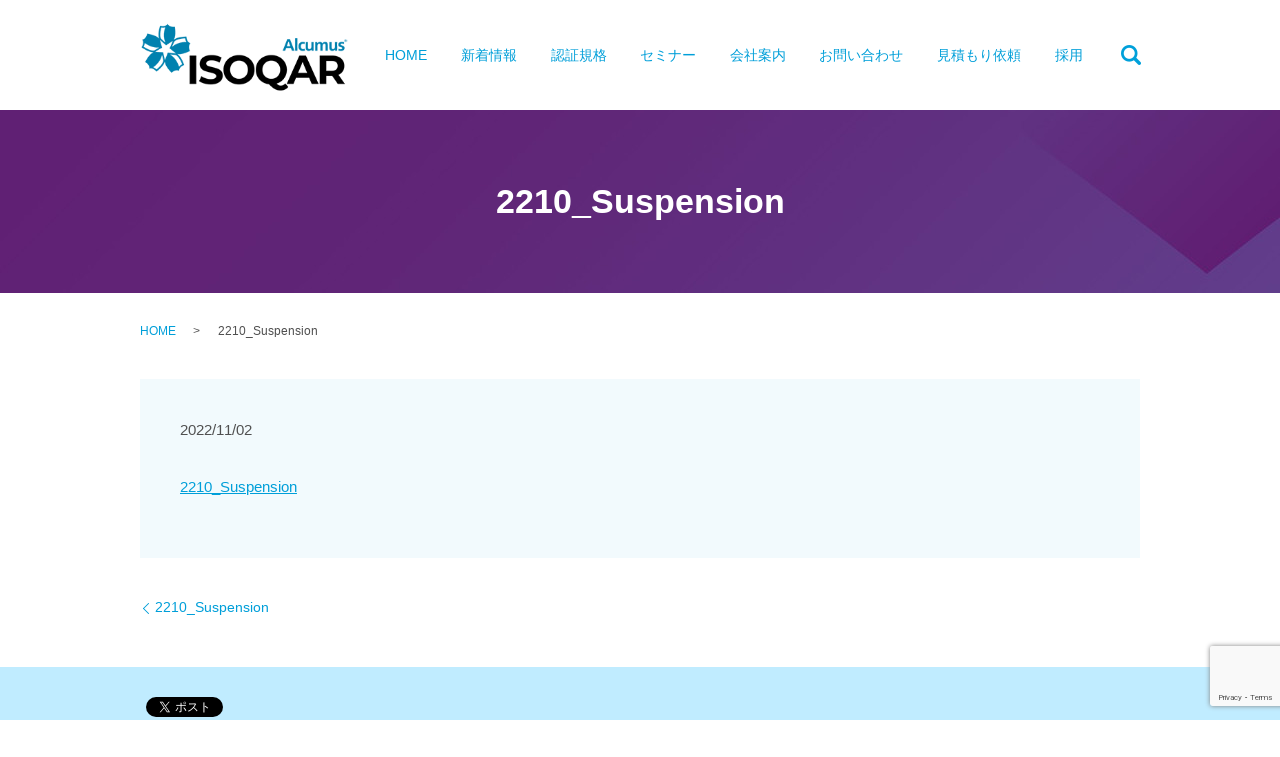

--- FILE ---
content_type: text/html; charset=UTF-8
request_url: https://www.isoqar.co.jp/2210_suspension
body_size: 3895
content:
  <!DOCTYPE HTML>
<html lang="ja" prefix="og: http://ogp.me/ns#">
<head>
  <meta charset="utf-8">
  <meta http-equiv="X-UA-Compatible" content="IE=edge,chrome=1">
  <meta name="viewport" content="width=device-width, initial-scale=1">
  <title>&raquo; 2210_Suspension</title>
  <link rel='dns-prefetch' href='//www.google.com' />
<link rel='dns-prefetch' href='//s.w.org' />
<link rel='stylesheet' id='contact-form-7-css'  href='https://www.isoqar.co.jp/wp-content/plugins/contact-form-7/includes/css/styles.css?ver=5.1' type='text/css' media='all' />
<script type='text/javascript' src='https://www.isoqar.co.jp/wp-content/themes/isoqar.jp/assets/js/vendor/jquery.min.js?ver=4.9.26'></script>
<link rel='shortlink' href='https://www.isoqar.co.jp/?p=768' />
  <link rel="stylesheet" href="https://www.isoqar.co.jp/wp-content/themes/isoqar.jp/assets/css/main.css?1769363604">
  <script src="https://www.isoqar.co.jp/wp-content/themes/isoqar.jp/assets/js/vendor/respond.min.js"></script>
  <script type="application/ld+json">
  {
    "@context": "http://schema.org",
    "@type": "BreadcrumbList",
    "itemListElement":
    [
      {
        "@type": "ListItem",
        "position": 1,
        "item":
        {
          "@id": "https://www.isoqar.co.jp/",
          "name": "ISOQARジャパン株式会社"
        }
      },
      {
        "@type": "ListItem",
        "position": 2,
        "item":
        {
          "@id": "https://www.isoqar.co.jp/2210_suspension/",
          "name": "2210_Suspension"
        }
      }
    ]
  }
  </script>


  <script type="application/ld+json">
  {
    "@context": "http://schema.org/",
    "@type": "LocalBusiness",
    "name": "ISOQARジャパン株式会社（ISOQAR Japan Co.,Ltd）",
    "address": "〒955-0092　新潟県三条市須頃1丁目28番地3階",
    "telephone": "0256-36-8111",
    "faxNumber": "0256-36-8112",
    "url": "https://www.isoqar.co.jp",
    "email": "info2@isoqar.co.jp",
    "image": "https://www.isoqar.co.jp/wp-content/uploads/logo_ogp.jpg",
    "logo": "https://www.isoqar.co.jp/wp-content/uploads/logo.svg"
  }
  </script>

  <body class="scrollTop">
</head>
<body class="scrollTop">

  <div id="fb-root"></div>
  <script>(function(d, s, id) {
    var js, fjs = d.getElementsByTagName(s)[0];
    if (d.getElementById(id)) return;
    js = d.createElement(s); js.id = id;
    js.src = "//connect.facebook.net/ja_JP/sdk.js#xfbml=1&version=v2.9";
    fjs.parentNode.insertBefore(js, fjs);
  }(document, 'script', 'facebook-jssdk'));</script>

  <header>
    <div class="primary_header">
      <div class="container">
                <div class="title">
                      <a href="https://www.isoqar.co.jp/">
              <object type="image/svg+xml" data="/wp-content/uploads/sp_logo.svg" alt="ISOQARジャパン株式会社"></object>
            </a>
                  </div>
        <nav class="global_nav"><ul><li><a href="https://www.isoqar.co.jp/">HOME</a></li>
<li><a href="https://www.isoqar.co.jp/category/information">新着情報</a></li>
<li class="has_under"><a href="#">認証規格</a>
<ul class="sub-menu">
	<li><a href="https://www.isoqar.co.jp/certification">ISO認証取得</a></li>
	<li><a href="https://www.isoqar.co.jp/iso9001">ISO9001</a></li>
	<li><a href="https://www.isoqar.co.jp/iso14001">ISO14001</a></li>
	<li><a href="https://www.isoqar.co.jp/iso22000">ISO22000</a></li>
	<li><a href="https://www.isoqar.co.jp/iso45001">ISO45001</a></li>
	<li><a href="https://www.isoqar.co.jp/iso27001">ISO27001</a></li>
	<li><a href="https://www.isoqar.co.jp/climate-change">気候変動への配慮</a></li>
</ul>
</li>
<li class="has_under"><a href="https://www.isoqar.co.jp/seminar">セミナー</a>
<ul class="sub-menu">
	<li><a href="https://www.isoqar.co.jp/seminar">セミナー</a></li>
	<li><a href="https://www.isoqar.co.jp/briefing">規格改定セミナー</a></li>
	<li><a href="https://www.isoqar.co.jp/standard_seminar">規格解釈セミナー</a></li>
	<li><a href="https://www.isoqar.co.jp/auditors">内部監査員トレーニングコース</a></li>
	<li><a href="https://www.isoqar.co.jp/case">セミナー開催事例</a></li>
	<li><a href="https://www.isoqar.co.jp/business-trip">出張型セミナー</a></li>
	<li><a href="https://www.isoqar.co.jp/training">社内トレーニング</a></li>
</ul>
</li>
<li class="has_under"><a href="https://www.isoqar.co.jp/overview">会社案内</a>
<ul class="sub-menu">
	<li><a href="https://www.isoqar.co.jp/overview">会社案内</a></li>
	<li><a href="https://www.isoqar.co.jp/executive">本部・組織幹部の紹介</a></li>
	<li><a href="https://www.isoqar.co.jp/company">会社概要</a></li>
	<li><a href="https://www.isoqar.co.jp/network">ISOQARネットワーク</a></li>
	<li><a href="https://www.isoqar.co.jp/careers">採用情報</a></li>
	<li><a href="https://www.isoqar.co.jp/agreement">登録規約、公平性方針</a></li>
	<li><a target="_blank" href="/wp-content/uploads/alteration_report20211025.pdf">登録変更届(PDF)</a></li>
	<li><a href="/wp-content/uploads/App-22-03.15-登録内容変更届-0-4.docx">登録変更届（Word)</a></li>
	<li><a href="https://www.isoqar.co.jp/companies_search">登録組織</a></li>
	<li><a href="https://www.isoqar.co.jp/logo_download">ロゴ・ダウンロード</a></li>
</ul>
</li>
<li><a href="https://www.isoqar.co.jp/contact">お問い合わせ</a></li>
<li><a href="https://www.isoqar.co.jp/estimate">見積もり依頼</a></li>
<li><a href="https://www.isoqar.co.jp/careers">採用</a></li>

              <li class="gnav_search">
                <a href="#">search</a>
  <div class="epress_search">
    <form method="get" action="https://www.isoqar.co.jp/">
      <input type="text" placeholder="" class="text" name="s" autocomplete="off" value="">
      <input type="submit" value="Search" class="submit">
    </form>
  </div>
  </li>
            </ul>
            <div class="menu_icon">
              <a href="#menu"><span>メニュー開閉</span></a>
            </div></nav>      </div>
    </div>
  </header>



<main>

  
  


  


  


  


  


  


  


  




  

      
      <h1 class="wow" style="">

        2210_Suspension        

        
        
      </h1>
      



      
  
  <div class="bread_wrap">

    <div class="container gutters">

      <div class="row bread">

            <ul class="col span_12">
              <li><a href="https://www.isoqar.co.jp">HOME</a></li>
                      <li>2210_Suspension</li>
                  </ul>
  
      </div>

    </div>

  </div>

  <section class="mb0">

    
      <div class="container gutters">
      <article class="row article_detail">
      <div class="article_date">
        <p>2022/11/02</p>
      </div>
      <div class="row">
        <div class="col span_12">
          <p class="attachment"><a href='/wp-content/uploads/2210_Suspension.pdf'>2210_Suspension</a></p>
        </div>
      </div>

          </article>

    <div class='epress_pager'>
      <div class="epress_pager_prev">
        <a href="https://www.isoqar.co.jp/2210_suspension" rel="prev">2210_Suspension</a>      </div>
      <div class="epress_pager_next">
              </div>
    </div>
        </div>

    
  </section>



</main>

<footer>    <style>
.share_button {
  letter-spacing: -.40em;
  padding-top: 30px;
  margin-bottom: 7%;
}
.share_button > * {
  letter-spacing: normal;
}
.column_sub .share_button {
  margin-top: 0;
  padding-top: 0;
}
</style>
  <div class="container share_button">
    <!-- Facebook -->
    <style media="screen">
      .share_button > * {vertical-align: bottom; margin:0 2px;}
    </style>
    <div class="fb-share-button" data-href="https://www.isoqar.co.jp/2210_suspension" data-layout="button" data-size="small" data-mobile-iframe="false"><a class="fb-xfbml-parse-ignore" target="_blank" href="https://www.facebook.com/sharer/sharer.php?u=http%3A%2F%2Fweb01.iflag.jp%2Fshinki%2F1704%2Fshin-limited%2Fhtml%2Findex.html&amp;src=sdkpreparse">シェア</a></div>
    <!-- Twitter -->
    <a href="https://twitter.com/share" class="twitter-share-button">Tweet</a>
    <!-- LINE -->
    <div class="line-it-button" data-lang="ja" data-type="share-a" data-url="https://www.isoqar.co.jp/2210_suspension" style="display: none;"></div>
  </div>
        <div class="footer_copyright_wrap">
      <div class="container footer_size">
        <div class="row">
          <div class="col span_4  pc-text-left">
          <p class="footer_text1">
            より安全で持続可能な<br>
            世界の創造を支援<br>
            Alcumus ISOQAR（ISOQARジャパン）UKAS認定・ISO審査機関
          </p>
          <p class="more"><a href="https://www.youtube.com/channel/UCUHsg2MZ-pAXX6XywcqW9vg" target="_blank" class="footer_button">Youtube</a></p>
          <p class="mb0 footer_text2">0256-36-8111<br><a href="mailto:info@isoqar.co.jp">info@isoqar.co.jp</a></p>
          </div>
          <div class="col span_8">
          </div>
        </div>
      </div>
      <div class="container">
        <p class="pc-text-left copyright">© ISOQAR Japan Co., Ltd. 2022 All Rights Reserved</p>
      </div>
    </div>
    <p class="pagetop"><a href="#top"></a></p>
  </footer>

  <script src="https://www.isoqar.co.jp/wp-content/themes/isoqar.jp/assets/js/vendor/bundle.js"></script>
  <script src="https://www.isoqar.co.jp/wp-content/themes/isoqar.jp/assets/js/main.js?"></script>

  <!-- twitter -->
  <script>!function(d,s,id){var js,fjs=d.getElementsByTagName(s)[0],p=/^http:/.test(d.location)?'http':'https';if(!d.getElementById(id)){js=d.createElement(s);js.id=id;js.src=p+'://platform.twitter.com/widgets.js';fjs.parentNode.insertBefore(js,fjs);}}(document, 'script', 'twitter-wjs');</script>

  <script src="https://d.line-scdn.net/r/web/social-plugin/js/thirdparty/loader.min.js" async="async" defer="defer"></script>

  <script type='text/javascript'>
/* <![CDATA[ */
var wpcf7 = {"apiSettings":{"root":"https:\/\/www.isoqar.co.jp\/wp-json\/contact-form-7\/v1","namespace":"contact-form-7\/v1"}};
/* ]]> */
</script>
<script type='text/javascript' src='https://www.isoqar.co.jp/wp-content/plugins/contact-form-7/includes/js/scripts.js?ver=5.1'></script>
<script type='text/javascript' src='https://www.google.com/recaptcha/api.js?render=6LeNU0AmAAAAAFfhkcJ58J4iJLOre5LURB1Rao9L&#038;ver=3.0'></script>
<script type="text/javascript">
( function( grecaptcha, sitekey ) {

	var wpcf7recaptcha = {
		execute: function() {
			grecaptcha.execute(
				sitekey,
				{ action: 'homepage' }
			).then( function( token ) {
				var forms = document.getElementsByTagName( 'form' );

				for ( var i = 0; i < forms.length; i++ ) {
					var fields = forms[ i ].getElementsByTagName( 'input' );

					for ( var j = 0; j < fields.length; j++ ) {
						var field = fields[ j ];

						if ( 'g-recaptcha-response' === field.getAttribute( 'name' ) ) {
							field.setAttribute( 'value', token );
							break;
						}
					}
				}
			} );
		}
	};

	grecaptcha.ready( wpcf7recaptcha.execute );

	document.addEventListener( 'wpcf7submit', wpcf7recaptcha.execute, false );

} )( grecaptcha, '6LeNU0AmAAAAAFfhkcJ58J4iJLOre5LURB1Rao9L' );
</script>
</body>
</html>


--- FILE ---
content_type: text/html; charset=utf-8
request_url: https://www.google.com/recaptcha/api2/anchor?ar=1&k=6LeNU0AmAAAAAFfhkcJ58J4iJLOre5LURB1Rao9L&co=aHR0cHM6Ly93d3cuaXNvcWFyLmNvLmpwOjQ0Mw..&hl=en&v=N67nZn4AqZkNcbeMu4prBgzg&size=invisible&anchor-ms=20000&execute-ms=30000&cb=ls1muka2nft7
body_size: 48904
content:
<!DOCTYPE HTML><html dir="ltr" lang="en"><head><meta http-equiv="Content-Type" content="text/html; charset=UTF-8">
<meta http-equiv="X-UA-Compatible" content="IE=edge">
<title>reCAPTCHA</title>
<style type="text/css">
/* cyrillic-ext */
@font-face {
  font-family: 'Roboto';
  font-style: normal;
  font-weight: 400;
  font-stretch: 100%;
  src: url(//fonts.gstatic.com/s/roboto/v48/KFO7CnqEu92Fr1ME7kSn66aGLdTylUAMa3GUBHMdazTgWw.woff2) format('woff2');
  unicode-range: U+0460-052F, U+1C80-1C8A, U+20B4, U+2DE0-2DFF, U+A640-A69F, U+FE2E-FE2F;
}
/* cyrillic */
@font-face {
  font-family: 'Roboto';
  font-style: normal;
  font-weight: 400;
  font-stretch: 100%;
  src: url(//fonts.gstatic.com/s/roboto/v48/KFO7CnqEu92Fr1ME7kSn66aGLdTylUAMa3iUBHMdazTgWw.woff2) format('woff2');
  unicode-range: U+0301, U+0400-045F, U+0490-0491, U+04B0-04B1, U+2116;
}
/* greek-ext */
@font-face {
  font-family: 'Roboto';
  font-style: normal;
  font-weight: 400;
  font-stretch: 100%;
  src: url(//fonts.gstatic.com/s/roboto/v48/KFO7CnqEu92Fr1ME7kSn66aGLdTylUAMa3CUBHMdazTgWw.woff2) format('woff2');
  unicode-range: U+1F00-1FFF;
}
/* greek */
@font-face {
  font-family: 'Roboto';
  font-style: normal;
  font-weight: 400;
  font-stretch: 100%;
  src: url(//fonts.gstatic.com/s/roboto/v48/KFO7CnqEu92Fr1ME7kSn66aGLdTylUAMa3-UBHMdazTgWw.woff2) format('woff2');
  unicode-range: U+0370-0377, U+037A-037F, U+0384-038A, U+038C, U+038E-03A1, U+03A3-03FF;
}
/* math */
@font-face {
  font-family: 'Roboto';
  font-style: normal;
  font-weight: 400;
  font-stretch: 100%;
  src: url(//fonts.gstatic.com/s/roboto/v48/KFO7CnqEu92Fr1ME7kSn66aGLdTylUAMawCUBHMdazTgWw.woff2) format('woff2');
  unicode-range: U+0302-0303, U+0305, U+0307-0308, U+0310, U+0312, U+0315, U+031A, U+0326-0327, U+032C, U+032F-0330, U+0332-0333, U+0338, U+033A, U+0346, U+034D, U+0391-03A1, U+03A3-03A9, U+03B1-03C9, U+03D1, U+03D5-03D6, U+03F0-03F1, U+03F4-03F5, U+2016-2017, U+2034-2038, U+203C, U+2040, U+2043, U+2047, U+2050, U+2057, U+205F, U+2070-2071, U+2074-208E, U+2090-209C, U+20D0-20DC, U+20E1, U+20E5-20EF, U+2100-2112, U+2114-2115, U+2117-2121, U+2123-214F, U+2190, U+2192, U+2194-21AE, U+21B0-21E5, U+21F1-21F2, U+21F4-2211, U+2213-2214, U+2216-22FF, U+2308-230B, U+2310, U+2319, U+231C-2321, U+2336-237A, U+237C, U+2395, U+239B-23B7, U+23D0, U+23DC-23E1, U+2474-2475, U+25AF, U+25B3, U+25B7, U+25BD, U+25C1, U+25CA, U+25CC, U+25FB, U+266D-266F, U+27C0-27FF, U+2900-2AFF, U+2B0E-2B11, U+2B30-2B4C, U+2BFE, U+3030, U+FF5B, U+FF5D, U+1D400-1D7FF, U+1EE00-1EEFF;
}
/* symbols */
@font-face {
  font-family: 'Roboto';
  font-style: normal;
  font-weight: 400;
  font-stretch: 100%;
  src: url(//fonts.gstatic.com/s/roboto/v48/KFO7CnqEu92Fr1ME7kSn66aGLdTylUAMaxKUBHMdazTgWw.woff2) format('woff2');
  unicode-range: U+0001-000C, U+000E-001F, U+007F-009F, U+20DD-20E0, U+20E2-20E4, U+2150-218F, U+2190, U+2192, U+2194-2199, U+21AF, U+21E6-21F0, U+21F3, U+2218-2219, U+2299, U+22C4-22C6, U+2300-243F, U+2440-244A, U+2460-24FF, U+25A0-27BF, U+2800-28FF, U+2921-2922, U+2981, U+29BF, U+29EB, U+2B00-2BFF, U+4DC0-4DFF, U+FFF9-FFFB, U+10140-1018E, U+10190-1019C, U+101A0, U+101D0-101FD, U+102E0-102FB, U+10E60-10E7E, U+1D2C0-1D2D3, U+1D2E0-1D37F, U+1F000-1F0FF, U+1F100-1F1AD, U+1F1E6-1F1FF, U+1F30D-1F30F, U+1F315, U+1F31C, U+1F31E, U+1F320-1F32C, U+1F336, U+1F378, U+1F37D, U+1F382, U+1F393-1F39F, U+1F3A7-1F3A8, U+1F3AC-1F3AF, U+1F3C2, U+1F3C4-1F3C6, U+1F3CA-1F3CE, U+1F3D4-1F3E0, U+1F3ED, U+1F3F1-1F3F3, U+1F3F5-1F3F7, U+1F408, U+1F415, U+1F41F, U+1F426, U+1F43F, U+1F441-1F442, U+1F444, U+1F446-1F449, U+1F44C-1F44E, U+1F453, U+1F46A, U+1F47D, U+1F4A3, U+1F4B0, U+1F4B3, U+1F4B9, U+1F4BB, U+1F4BF, U+1F4C8-1F4CB, U+1F4D6, U+1F4DA, U+1F4DF, U+1F4E3-1F4E6, U+1F4EA-1F4ED, U+1F4F7, U+1F4F9-1F4FB, U+1F4FD-1F4FE, U+1F503, U+1F507-1F50B, U+1F50D, U+1F512-1F513, U+1F53E-1F54A, U+1F54F-1F5FA, U+1F610, U+1F650-1F67F, U+1F687, U+1F68D, U+1F691, U+1F694, U+1F698, U+1F6AD, U+1F6B2, U+1F6B9-1F6BA, U+1F6BC, U+1F6C6-1F6CF, U+1F6D3-1F6D7, U+1F6E0-1F6EA, U+1F6F0-1F6F3, U+1F6F7-1F6FC, U+1F700-1F7FF, U+1F800-1F80B, U+1F810-1F847, U+1F850-1F859, U+1F860-1F887, U+1F890-1F8AD, U+1F8B0-1F8BB, U+1F8C0-1F8C1, U+1F900-1F90B, U+1F93B, U+1F946, U+1F984, U+1F996, U+1F9E9, U+1FA00-1FA6F, U+1FA70-1FA7C, U+1FA80-1FA89, U+1FA8F-1FAC6, U+1FACE-1FADC, U+1FADF-1FAE9, U+1FAF0-1FAF8, U+1FB00-1FBFF;
}
/* vietnamese */
@font-face {
  font-family: 'Roboto';
  font-style: normal;
  font-weight: 400;
  font-stretch: 100%;
  src: url(//fonts.gstatic.com/s/roboto/v48/KFO7CnqEu92Fr1ME7kSn66aGLdTylUAMa3OUBHMdazTgWw.woff2) format('woff2');
  unicode-range: U+0102-0103, U+0110-0111, U+0128-0129, U+0168-0169, U+01A0-01A1, U+01AF-01B0, U+0300-0301, U+0303-0304, U+0308-0309, U+0323, U+0329, U+1EA0-1EF9, U+20AB;
}
/* latin-ext */
@font-face {
  font-family: 'Roboto';
  font-style: normal;
  font-weight: 400;
  font-stretch: 100%;
  src: url(//fonts.gstatic.com/s/roboto/v48/KFO7CnqEu92Fr1ME7kSn66aGLdTylUAMa3KUBHMdazTgWw.woff2) format('woff2');
  unicode-range: U+0100-02BA, U+02BD-02C5, U+02C7-02CC, U+02CE-02D7, U+02DD-02FF, U+0304, U+0308, U+0329, U+1D00-1DBF, U+1E00-1E9F, U+1EF2-1EFF, U+2020, U+20A0-20AB, U+20AD-20C0, U+2113, U+2C60-2C7F, U+A720-A7FF;
}
/* latin */
@font-face {
  font-family: 'Roboto';
  font-style: normal;
  font-weight: 400;
  font-stretch: 100%;
  src: url(//fonts.gstatic.com/s/roboto/v48/KFO7CnqEu92Fr1ME7kSn66aGLdTylUAMa3yUBHMdazQ.woff2) format('woff2');
  unicode-range: U+0000-00FF, U+0131, U+0152-0153, U+02BB-02BC, U+02C6, U+02DA, U+02DC, U+0304, U+0308, U+0329, U+2000-206F, U+20AC, U+2122, U+2191, U+2193, U+2212, U+2215, U+FEFF, U+FFFD;
}
/* cyrillic-ext */
@font-face {
  font-family: 'Roboto';
  font-style: normal;
  font-weight: 500;
  font-stretch: 100%;
  src: url(//fonts.gstatic.com/s/roboto/v48/KFO7CnqEu92Fr1ME7kSn66aGLdTylUAMa3GUBHMdazTgWw.woff2) format('woff2');
  unicode-range: U+0460-052F, U+1C80-1C8A, U+20B4, U+2DE0-2DFF, U+A640-A69F, U+FE2E-FE2F;
}
/* cyrillic */
@font-face {
  font-family: 'Roboto';
  font-style: normal;
  font-weight: 500;
  font-stretch: 100%;
  src: url(//fonts.gstatic.com/s/roboto/v48/KFO7CnqEu92Fr1ME7kSn66aGLdTylUAMa3iUBHMdazTgWw.woff2) format('woff2');
  unicode-range: U+0301, U+0400-045F, U+0490-0491, U+04B0-04B1, U+2116;
}
/* greek-ext */
@font-face {
  font-family: 'Roboto';
  font-style: normal;
  font-weight: 500;
  font-stretch: 100%;
  src: url(//fonts.gstatic.com/s/roboto/v48/KFO7CnqEu92Fr1ME7kSn66aGLdTylUAMa3CUBHMdazTgWw.woff2) format('woff2');
  unicode-range: U+1F00-1FFF;
}
/* greek */
@font-face {
  font-family: 'Roboto';
  font-style: normal;
  font-weight: 500;
  font-stretch: 100%;
  src: url(//fonts.gstatic.com/s/roboto/v48/KFO7CnqEu92Fr1ME7kSn66aGLdTylUAMa3-UBHMdazTgWw.woff2) format('woff2');
  unicode-range: U+0370-0377, U+037A-037F, U+0384-038A, U+038C, U+038E-03A1, U+03A3-03FF;
}
/* math */
@font-face {
  font-family: 'Roboto';
  font-style: normal;
  font-weight: 500;
  font-stretch: 100%;
  src: url(//fonts.gstatic.com/s/roboto/v48/KFO7CnqEu92Fr1ME7kSn66aGLdTylUAMawCUBHMdazTgWw.woff2) format('woff2');
  unicode-range: U+0302-0303, U+0305, U+0307-0308, U+0310, U+0312, U+0315, U+031A, U+0326-0327, U+032C, U+032F-0330, U+0332-0333, U+0338, U+033A, U+0346, U+034D, U+0391-03A1, U+03A3-03A9, U+03B1-03C9, U+03D1, U+03D5-03D6, U+03F0-03F1, U+03F4-03F5, U+2016-2017, U+2034-2038, U+203C, U+2040, U+2043, U+2047, U+2050, U+2057, U+205F, U+2070-2071, U+2074-208E, U+2090-209C, U+20D0-20DC, U+20E1, U+20E5-20EF, U+2100-2112, U+2114-2115, U+2117-2121, U+2123-214F, U+2190, U+2192, U+2194-21AE, U+21B0-21E5, U+21F1-21F2, U+21F4-2211, U+2213-2214, U+2216-22FF, U+2308-230B, U+2310, U+2319, U+231C-2321, U+2336-237A, U+237C, U+2395, U+239B-23B7, U+23D0, U+23DC-23E1, U+2474-2475, U+25AF, U+25B3, U+25B7, U+25BD, U+25C1, U+25CA, U+25CC, U+25FB, U+266D-266F, U+27C0-27FF, U+2900-2AFF, U+2B0E-2B11, U+2B30-2B4C, U+2BFE, U+3030, U+FF5B, U+FF5D, U+1D400-1D7FF, U+1EE00-1EEFF;
}
/* symbols */
@font-face {
  font-family: 'Roboto';
  font-style: normal;
  font-weight: 500;
  font-stretch: 100%;
  src: url(//fonts.gstatic.com/s/roboto/v48/KFO7CnqEu92Fr1ME7kSn66aGLdTylUAMaxKUBHMdazTgWw.woff2) format('woff2');
  unicode-range: U+0001-000C, U+000E-001F, U+007F-009F, U+20DD-20E0, U+20E2-20E4, U+2150-218F, U+2190, U+2192, U+2194-2199, U+21AF, U+21E6-21F0, U+21F3, U+2218-2219, U+2299, U+22C4-22C6, U+2300-243F, U+2440-244A, U+2460-24FF, U+25A0-27BF, U+2800-28FF, U+2921-2922, U+2981, U+29BF, U+29EB, U+2B00-2BFF, U+4DC0-4DFF, U+FFF9-FFFB, U+10140-1018E, U+10190-1019C, U+101A0, U+101D0-101FD, U+102E0-102FB, U+10E60-10E7E, U+1D2C0-1D2D3, U+1D2E0-1D37F, U+1F000-1F0FF, U+1F100-1F1AD, U+1F1E6-1F1FF, U+1F30D-1F30F, U+1F315, U+1F31C, U+1F31E, U+1F320-1F32C, U+1F336, U+1F378, U+1F37D, U+1F382, U+1F393-1F39F, U+1F3A7-1F3A8, U+1F3AC-1F3AF, U+1F3C2, U+1F3C4-1F3C6, U+1F3CA-1F3CE, U+1F3D4-1F3E0, U+1F3ED, U+1F3F1-1F3F3, U+1F3F5-1F3F7, U+1F408, U+1F415, U+1F41F, U+1F426, U+1F43F, U+1F441-1F442, U+1F444, U+1F446-1F449, U+1F44C-1F44E, U+1F453, U+1F46A, U+1F47D, U+1F4A3, U+1F4B0, U+1F4B3, U+1F4B9, U+1F4BB, U+1F4BF, U+1F4C8-1F4CB, U+1F4D6, U+1F4DA, U+1F4DF, U+1F4E3-1F4E6, U+1F4EA-1F4ED, U+1F4F7, U+1F4F9-1F4FB, U+1F4FD-1F4FE, U+1F503, U+1F507-1F50B, U+1F50D, U+1F512-1F513, U+1F53E-1F54A, U+1F54F-1F5FA, U+1F610, U+1F650-1F67F, U+1F687, U+1F68D, U+1F691, U+1F694, U+1F698, U+1F6AD, U+1F6B2, U+1F6B9-1F6BA, U+1F6BC, U+1F6C6-1F6CF, U+1F6D3-1F6D7, U+1F6E0-1F6EA, U+1F6F0-1F6F3, U+1F6F7-1F6FC, U+1F700-1F7FF, U+1F800-1F80B, U+1F810-1F847, U+1F850-1F859, U+1F860-1F887, U+1F890-1F8AD, U+1F8B0-1F8BB, U+1F8C0-1F8C1, U+1F900-1F90B, U+1F93B, U+1F946, U+1F984, U+1F996, U+1F9E9, U+1FA00-1FA6F, U+1FA70-1FA7C, U+1FA80-1FA89, U+1FA8F-1FAC6, U+1FACE-1FADC, U+1FADF-1FAE9, U+1FAF0-1FAF8, U+1FB00-1FBFF;
}
/* vietnamese */
@font-face {
  font-family: 'Roboto';
  font-style: normal;
  font-weight: 500;
  font-stretch: 100%;
  src: url(//fonts.gstatic.com/s/roboto/v48/KFO7CnqEu92Fr1ME7kSn66aGLdTylUAMa3OUBHMdazTgWw.woff2) format('woff2');
  unicode-range: U+0102-0103, U+0110-0111, U+0128-0129, U+0168-0169, U+01A0-01A1, U+01AF-01B0, U+0300-0301, U+0303-0304, U+0308-0309, U+0323, U+0329, U+1EA0-1EF9, U+20AB;
}
/* latin-ext */
@font-face {
  font-family: 'Roboto';
  font-style: normal;
  font-weight: 500;
  font-stretch: 100%;
  src: url(//fonts.gstatic.com/s/roboto/v48/KFO7CnqEu92Fr1ME7kSn66aGLdTylUAMa3KUBHMdazTgWw.woff2) format('woff2');
  unicode-range: U+0100-02BA, U+02BD-02C5, U+02C7-02CC, U+02CE-02D7, U+02DD-02FF, U+0304, U+0308, U+0329, U+1D00-1DBF, U+1E00-1E9F, U+1EF2-1EFF, U+2020, U+20A0-20AB, U+20AD-20C0, U+2113, U+2C60-2C7F, U+A720-A7FF;
}
/* latin */
@font-face {
  font-family: 'Roboto';
  font-style: normal;
  font-weight: 500;
  font-stretch: 100%;
  src: url(//fonts.gstatic.com/s/roboto/v48/KFO7CnqEu92Fr1ME7kSn66aGLdTylUAMa3yUBHMdazQ.woff2) format('woff2');
  unicode-range: U+0000-00FF, U+0131, U+0152-0153, U+02BB-02BC, U+02C6, U+02DA, U+02DC, U+0304, U+0308, U+0329, U+2000-206F, U+20AC, U+2122, U+2191, U+2193, U+2212, U+2215, U+FEFF, U+FFFD;
}
/* cyrillic-ext */
@font-face {
  font-family: 'Roboto';
  font-style: normal;
  font-weight: 900;
  font-stretch: 100%;
  src: url(//fonts.gstatic.com/s/roboto/v48/KFO7CnqEu92Fr1ME7kSn66aGLdTylUAMa3GUBHMdazTgWw.woff2) format('woff2');
  unicode-range: U+0460-052F, U+1C80-1C8A, U+20B4, U+2DE0-2DFF, U+A640-A69F, U+FE2E-FE2F;
}
/* cyrillic */
@font-face {
  font-family: 'Roboto';
  font-style: normal;
  font-weight: 900;
  font-stretch: 100%;
  src: url(//fonts.gstatic.com/s/roboto/v48/KFO7CnqEu92Fr1ME7kSn66aGLdTylUAMa3iUBHMdazTgWw.woff2) format('woff2');
  unicode-range: U+0301, U+0400-045F, U+0490-0491, U+04B0-04B1, U+2116;
}
/* greek-ext */
@font-face {
  font-family: 'Roboto';
  font-style: normal;
  font-weight: 900;
  font-stretch: 100%;
  src: url(//fonts.gstatic.com/s/roboto/v48/KFO7CnqEu92Fr1ME7kSn66aGLdTylUAMa3CUBHMdazTgWw.woff2) format('woff2');
  unicode-range: U+1F00-1FFF;
}
/* greek */
@font-face {
  font-family: 'Roboto';
  font-style: normal;
  font-weight: 900;
  font-stretch: 100%;
  src: url(//fonts.gstatic.com/s/roboto/v48/KFO7CnqEu92Fr1ME7kSn66aGLdTylUAMa3-UBHMdazTgWw.woff2) format('woff2');
  unicode-range: U+0370-0377, U+037A-037F, U+0384-038A, U+038C, U+038E-03A1, U+03A3-03FF;
}
/* math */
@font-face {
  font-family: 'Roboto';
  font-style: normal;
  font-weight: 900;
  font-stretch: 100%;
  src: url(//fonts.gstatic.com/s/roboto/v48/KFO7CnqEu92Fr1ME7kSn66aGLdTylUAMawCUBHMdazTgWw.woff2) format('woff2');
  unicode-range: U+0302-0303, U+0305, U+0307-0308, U+0310, U+0312, U+0315, U+031A, U+0326-0327, U+032C, U+032F-0330, U+0332-0333, U+0338, U+033A, U+0346, U+034D, U+0391-03A1, U+03A3-03A9, U+03B1-03C9, U+03D1, U+03D5-03D6, U+03F0-03F1, U+03F4-03F5, U+2016-2017, U+2034-2038, U+203C, U+2040, U+2043, U+2047, U+2050, U+2057, U+205F, U+2070-2071, U+2074-208E, U+2090-209C, U+20D0-20DC, U+20E1, U+20E5-20EF, U+2100-2112, U+2114-2115, U+2117-2121, U+2123-214F, U+2190, U+2192, U+2194-21AE, U+21B0-21E5, U+21F1-21F2, U+21F4-2211, U+2213-2214, U+2216-22FF, U+2308-230B, U+2310, U+2319, U+231C-2321, U+2336-237A, U+237C, U+2395, U+239B-23B7, U+23D0, U+23DC-23E1, U+2474-2475, U+25AF, U+25B3, U+25B7, U+25BD, U+25C1, U+25CA, U+25CC, U+25FB, U+266D-266F, U+27C0-27FF, U+2900-2AFF, U+2B0E-2B11, U+2B30-2B4C, U+2BFE, U+3030, U+FF5B, U+FF5D, U+1D400-1D7FF, U+1EE00-1EEFF;
}
/* symbols */
@font-face {
  font-family: 'Roboto';
  font-style: normal;
  font-weight: 900;
  font-stretch: 100%;
  src: url(//fonts.gstatic.com/s/roboto/v48/KFO7CnqEu92Fr1ME7kSn66aGLdTylUAMaxKUBHMdazTgWw.woff2) format('woff2');
  unicode-range: U+0001-000C, U+000E-001F, U+007F-009F, U+20DD-20E0, U+20E2-20E4, U+2150-218F, U+2190, U+2192, U+2194-2199, U+21AF, U+21E6-21F0, U+21F3, U+2218-2219, U+2299, U+22C4-22C6, U+2300-243F, U+2440-244A, U+2460-24FF, U+25A0-27BF, U+2800-28FF, U+2921-2922, U+2981, U+29BF, U+29EB, U+2B00-2BFF, U+4DC0-4DFF, U+FFF9-FFFB, U+10140-1018E, U+10190-1019C, U+101A0, U+101D0-101FD, U+102E0-102FB, U+10E60-10E7E, U+1D2C0-1D2D3, U+1D2E0-1D37F, U+1F000-1F0FF, U+1F100-1F1AD, U+1F1E6-1F1FF, U+1F30D-1F30F, U+1F315, U+1F31C, U+1F31E, U+1F320-1F32C, U+1F336, U+1F378, U+1F37D, U+1F382, U+1F393-1F39F, U+1F3A7-1F3A8, U+1F3AC-1F3AF, U+1F3C2, U+1F3C4-1F3C6, U+1F3CA-1F3CE, U+1F3D4-1F3E0, U+1F3ED, U+1F3F1-1F3F3, U+1F3F5-1F3F7, U+1F408, U+1F415, U+1F41F, U+1F426, U+1F43F, U+1F441-1F442, U+1F444, U+1F446-1F449, U+1F44C-1F44E, U+1F453, U+1F46A, U+1F47D, U+1F4A3, U+1F4B0, U+1F4B3, U+1F4B9, U+1F4BB, U+1F4BF, U+1F4C8-1F4CB, U+1F4D6, U+1F4DA, U+1F4DF, U+1F4E3-1F4E6, U+1F4EA-1F4ED, U+1F4F7, U+1F4F9-1F4FB, U+1F4FD-1F4FE, U+1F503, U+1F507-1F50B, U+1F50D, U+1F512-1F513, U+1F53E-1F54A, U+1F54F-1F5FA, U+1F610, U+1F650-1F67F, U+1F687, U+1F68D, U+1F691, U+1F694, U+1F698, U+1F6AD, U+1F6B2, U+1F6B9-1F6BA, U+1F6BC, U+1F6C6-1F6CF, U+1F6D3-1F6D7, U+1F6E0-1F6EA, U+1F6F0-1F6F3, U+1F6F7-1F6FC, U+1F700-1F7FF, U+1F800-1F80B, U+1F810-1F847, U+1F850-1F859, U+1F860-1F887, U+1F890-1F8AD, U+1F8B0-1F8BB, U+1F8C0-1F8C1, U+1F900-1F90B, U+1F93B, U+1F946, U+1F984, U+1F996, U+1F9E9, U+1FA00-1FA6F, U+1FA70-1FA7C, U+1FA80-1FA89, U+1FA8F-1FAC6, U+1FACE-1FADC, U+1FADF-1FAE9, U+1FAF0-1FAF8, U+1FB00-1FBFF;
}
/* vietnamese */
@font-face {
  font-family: 'Roboto';
  font-style: normal;
  font-weight: 900;
  font-stretch: 100%;
  src: url(//fonts.gstatic.com/s/roboto/v48/KFO7CnqEu92Fr1ME7kSn66aGLdTylUAMa3OUBHMdazTgWw.woff2) format('woff2');
  unicode-range: U+0102-0103, U+0110-0111, U+0128-0129, U+0168-0169, U+01A0-01A1, U+01AF-01B0, U+0300-0301, U+0303-0304, U+0308-0309, U+0323, U+0329, U+1EA0-1EF9, U+20AB;
}
/* latin-ext */
@font-face {
  font-family: 'Roboto';
  font-style: normal;
  font-weight: 900;
  font-stretch: 100%;
  src: url(//fonts.gstatic.com/s/roboto/v48/KFO7CnqEu92Fr1ME7kSn66aGLdTylUAMa3KUBHMdazTgWw.woff2) format('woff2');
  unicode-range: U+0100-02BA, U+02BD-02C5, U+02C7-02CC, U+02CE-02D7, U+02DD-02FF, U+0304, U+0308, U+0329, U+1D00-1DBF, U+1E00-1E9F, U+1EF2-1EFF, U+2020, U+20A0-20AB, U+20AD-20C0, U+2113, U+2C60-2C7F, U+A720-A7FF;
}
/* latin */
@font-face {
  font-family: 'Roboto';
  font-style: normal;
  font-weight: 900;
  font-stretch: 100%;
  src: url(//fonts.gstatic.com/s/roboto/v48/KFO7CnqEu92Fr1ME7kSn66aGLdTylUAMa3yUBHMdazQ.woff2) format('woff2');
  unicode-range: U+0000-00FF, U+0131, U+0152-0153, U+02BB-02BC, U+02C6, U+02DA, U+02DC, U+0304, U+0308, U+0329, U+2000-206F, U+20AC, U+2122, U+2191, U+2193, U+2212, U+2215, U+FEFF, U+FFFD;
}

</style>
<link rel="stylesheet" type="text/css" href="https://www.gstatic.com/recaptcha/releases/N67nZn4AqZkNcbeMu4prBgzg/styles__ltr.css">
<script nonce="n29gWDT_domb27-CUrRKhA" type="text/javascript">window['__recaptcha_api'] = 'https://www.google.com/recaptcha/api2/';</script>
<script type="text/javascript" src="https://www.gstatic.com/recaptcha/releases/N67nZn4AqZkNcbeMu4prBgzg/recaptcha__en.js" nonce="n29gWDT_domb27-CUrRKhA">
      
    </script></head>
<body><div id="rc-anchor-alert" class="rc-anchor-alert"></div>
<input type="hidden" id="recaptcha-token" value="[base64]">
<script type="text/javascript" nonce="n29gWDT_domb27-CUrRKhA">
      recaptcha.anchor.Main.init("[\x22ainput\x22,[\x22bgdata\x22,\x22\x22,\[base64]/[base64]/[base64]/[base64]/[base64]/UltsKytdPUU6KEU8MjA0OD9SW2wrK109RT4+NnwxOTI6KChFJjY0NTEyKT09NTUyOTYmJk0rMTxjLmxlbmd0aCYmKGMuY2hhckNvZGVBdChNKzEpJjY0NTEyKT09NTYzMjA/[base64]/[base64]/[base64]/[base64]/[base64]/[base64]/[base64]\x22,\[base64]\\u003d\x22,\[base64]/Dni7Crxt7P8OdB8K3cFvDoAHDgBgsLcKuwrXCksKsw6wLZMOqBcORwrXCvcKeNkXDl8OtwqQ7wp9sw4DCvMOSfVLCh8KaCcOow4LCvcKDwroEwo0sGSXDkcKgZVjCvy3CsUY5Rlh8d8OOw7XCpGhjKFvDn8KcEcOaDcOlCDYIW1o9Ph/CkGTDrMKew4zCjcKbwp97w7XDvTHCuQ/Cjx/Cs8OCw6PCuMOiwrEXwq0+KwJRcFppw5rDmU/DgSzCkyrCgcKNIi5fZkpnwr0rwrVad8Kow4Zwa0DCkcKxw7jCvMKCYcOqacKaw6HCrsKqwoXDgw7CqcOPw57Dr8KwG2YQwrrCtsO9wobDpjRow7/DjcKFw5DCqBkQw60+IsK3XzHCosKnw5EcVcO7LWPDom90BlJpaMKAw4pcIzzDmXbCky5EIF1HWyrDiMOmwoLCoX/CqjcyZSR/wrwsNHItwqPCvsK1wrlIw4hFw6rDmsK3wrs4w4sQwprDkxvCkS7CnsKIwqTDpCHCnlTDnsOFwpMWwoFZwpFqDMOUwp3Doj8UVcKnw44AfcOcAsO1YsKfWBF/D8K5FMONTUM6Rkpjw5xkw7jDpmg3YcKlG0wFwoZuNmrCtQfDpsOSwrYywrDCv8K8wp/Ds0fDnFo1wqQ5f8O9w75lw6fDlMOlLcKVw7XCmwYaw783NMKSw6EsdmAdw53DnsKZDMO7w6AETi/Co8O6ZsKPw4bCvMOrw4Z/FsOHwpHCrsK8e8KEdhzDqsORwoPCujLDsATCrMKuwq/CuMOtV8O/[base64]/[base64]/DgGPDh8KPwqkGbTEiw47DpMKawotyw7NLKcOIRxlswoLCkcKyNxzDqyDClV1qd8O8woVDE8OaT15ww5PDgVw2SsK0TsKcwrnDgcOTMsK4wqrDombCm8OeEm8iLyd/[base64]/a8O3w7zDtsKGwrFIUGJtOMK1GsKzwqclCsOjEsOjEsO+w6fDpHzCrVbDn8K+wp/CtMKjwodTTMO4wqrDk3E/LhzCrR0Xw4ocwrAgwqvCrF7CncOIw6vDhH9tw6DCucO9KwnChcOtw7l+wozChh5aw7Y0wrAvw7pLw5HDqMOLfMODwooPwrNvMMKlB8O1diXCq2nDqMOIXsKeRsKvwqFbw5t/NcOOw50fwrh5w74VLsKyw5/CucOiWXsfw5VKwrnDjcOGIMKIw53CqcKsw4RkwoPDisOlw6rDr8OSSwASwogsw4MuDk1Kw4RNecO2LMOlwqxEwrt8wrLCiMK2wqkBKsK0wr3DrcOII2bCrsKoYAITw5Z/[base64]/DsHc6woRVZ8KPwpbCm8KcesOEGmDDgldpTw3Cl8K5ATnCmhXDoMO5w7zDrcOvw5QpZADCiFfChlY/[base64]/w6TCuS59UFDCvMOuCsOnw415wpJEd8OHwofDlMKkeyHCiCx1w5/[base64]/DpUYhd8OzU23Dih1/[base64]/[base64]/T0HDsCPClXbDp3vDsB7DoMOtw5BjwoFYwpTCpcODw6PChls/[base64]/Dk01Aw6AMEsKPSWMrwqHDumxXU1/CinsWwqbDiEXDjcKqw7rCmxclw7PCjTgLwo3CmcOmwq/DqMKIEDbChcKWD2E1w5gsw7Iawo7Dlx/CtHrDq1dydcKdw4cTS8KFwoI+c3vCm8KRCCglM8K4w67CuV/DsHM5Ml1Nw7DCjcOQYsOgw4JJwoNEwroow7d4e8Kfw67DssOsci/DscO4wqbCtMOmLnPCicKTwr3CmGvDlXjCuMOtGkYbfMOKw7h4worDv3jDusOOFsKfUzXDkEvDq8KKE8ODCkkjw4A7UMOFwowvE8O5GzAMwpTCscOqwrtYwrAhamHCvF0JwozDu8K2wonDlcKowql/PjPCt8KDNS02wrfDlsK+IQEJB8OqwrrCrDjCkMONd3omwpDDocKUFcOlEGvCuMOSwrjDh8Ohw6vDokNcw519djh4w6lvD2UaAVXDoMOLODrChRDCpn/DtsOdCm/CucKjLBTDi2nCnVl5I8OqwonCqDPDmXIfQnPCqmHCqMKZwp8qWRRMKMKSVsKnw5DDpcOPI1TCmQLChsOBasOFwpTDkMOEI0TDnyPDsgF4w7/CrcK2MsKtZhJYIHjDu8KYZ8OXO8K/UCvCs8K2dcK4exHCqinDl8OnQ8Oiwo5Lw5DCncO9w7TDv043NyrCr3Fpw67CrcKePsOkwozCsg/DpsKwwrTDvcO6Am7Cp8KVAFdnwoovGk3DoMO5w4XDiMKIBF11wr8+wozDuU9bw4g+aV/CtiFpw4rDmV/[base64]/[base64]/CscO/EULDjsOcw43CvXfCgcKaRcKDeMOmwqdjwop6w4/DlSTCpCrCpMKIw71jXWx2NsK9woPDkADDmMKtAmzDuFgqwrzDpcKDw5UGwoXCiMKQwoTDnU7Ci1YyWTzClBsFUsKPQsOkwqAmfcK1FcO0O0p4w4DCiMOIPU3CscKow6MDd03CpMOlw5hEw5YdN8O/XsK3SwTDlHZyb8Ocw6DDhkshScKwDcKjw6UfWMKwwpxMBC0qwq0QQ3/CicOdwodxITXChWl0OUnDvCwYUcOHw5LCoVEgw6vDuMKfw5I/CMKKw6TDrsOiDMOpw4TDnCHCjT0iasKiwq4hw4QBJ8KswpQiVMKXw7zDhGhaAC7CtCUQekF3w6TCgnDChcK3w6DDuHVPGMKwbRjDkW/DlRHCkQTDoQ/ClsKfw7fDmC5EwoIKAMOJwrfConXDmcOBccOZw5PDuicmSU/DiMOQwpjDnE0oEVDDt8KsasK/[base64]/CicOmw4XDssO4O8OOZUbDn8KGa1g+w6LDnQTCrcKlLsKaw7BDwrbCh8Ojw5QMwo/[base64]/CmMK/[base64]/DvFIIw6fCisOhw6UVw4zCmMOVU8OvIsKgw6zCmcOmPRI5U2fCv8O+eMOcwoZWfMK2eV3CpcOnOMKCch7DtFXDg8Ovw7rCpDPCl8KiI8Klw6LCgj8QVz/[base64]/DlMOVw7nClB3CgMKlRy11w6FRw4wpwpPDnMKrUCxUwrxpwoJbLsK3W8OzVsOiXnVyCsK0MWnDjsOXRMKPcR5GwpnDv8Oxw4vCocKhH2YZw5cjLj3DgG/DqMOzL8KFwqDDhnHDksKUw7Bgw6NKw75qwpIVw4vCiFokw4sYLWMmwpjCuMKIw4XCl8KZwpLDnMKCw5U5RmETVcKXw5NLYA1SJSVXFULDjsKwwqUPFcOkwp4XNMOHAm7DjgXDn8KBw6bDoX5Dw4nChSNkLMKJw6/DgWEZOMOwJ2vDjsKbwq7DmcKhMcKKS8Kewp/DikbDsjQ/RCPDkMOjEsKuwpHDu0fDt8KYwqtkwqzCqRHCpAvCqsKsesO9wo9rcsOMw5TCkcOyw5R/[base64]/w51yw6p1w5F2wpTDrcKqw4gEw7rCoVHDkRclw4/DqG3CjRR9eHTCpVnDrcOrw5HCkVvCjsKww5PCg3XDh8O7VcKWw5TDlsOPIgt9wqTCo8KWfEbDnSBTw6fDlyQ+woI1KE/DmBBGw50wElrDvBvDhjDCpkN0YQJWEsK6w6BMX8KYCyfDpsOKwovDisO2QsORdMKHwrvDiwnDjcOYWHEDw7vCrjvDmMKOMsKOGsORw5/Dj8KJCMKxw5fCtsOLVMOjw5vCmsKrwozCgcOVXAlew5fCmSnDusK5w7FVasK0w6hrf8O1CsOeHSjDq8O/H8OreMOJwrs4eMKiwqbDt1Fhw483Czo/D8KtdDbCpX0RGcOfHsOLw4nDpjXCtl/DpHoew43DqXwYwq/DrTtwFUTDo8Ocwr55w4ZNfWTCvGhcwoXCqyI+ET/Cg8OHw7vDvTJOZ8KCw4gZw57Cq8Kcwq3DpcOeHcKHwqAECsOVTMOWUMOQYG9swo3DhsKFOMO7Ijp8DcOwEWnDicO7w4gqWT/Dr2rCkS/DpsOyw5TDsiLCnS3CrsOTwpQHw6p4wrsvw6/CocK/wrTDpg99w5cAUDfDn8O2wqJvWSMPITg+eT/DusKKcBgxGiJgSMOHdMO8L8KpMz/CjcO8ZVHDisKnHcKxw7jDviBbBxYMwoYIGsO/[base64]/wo5wDR/CmGPChsOlwrxWCHxUwq0wU0bCtxDClsONdyVawqTDsBgFSWcbeW4XaTHCshRNw5E/[base64]/DkXQ7w4UvGDTDrUvDq8KeRznDv1DDpUvDicOfbVUPFFowwqlKwr0EwrB/NTtdw6bDs8K4w4HDhBg/[base64]/CnsOLHjLCoFzCvS0kwrDDn2cLT8OkwoTDgFsPHCoEw7bDtcOvXAs2IsOxEcKrw6DCvnTDpMK7DMOKw44EwpPCh8KYw4HDnWrDnkPCosOewpnCq0zCvTfCrsK6w6Zjw4NnwpURXldww7fDrMKKw5A0w6/DusKPXMOOwohNAsOCw4wJIF7Cin1hwqp5w5Ehw6QdwpTCqsKoFkPCs3zDuRLCrDvDisKFwpTCt8OvRcOWfcOTVVAnw6hCw5jDmF3CjcKaDMOUw7kNw4XDikZ/Px/[base64]/DlGwkLMOHK0pIw4nDqsOsYljCoF4nVcO1wo1vfWJPUR3DtcKYw6tdXMONF3jCrwbDkcKKw59tw5Y3woTDjX/[base64]/CrMOzw50cwpnDssODQRd+w4RqbMOHUUdbwosEwrvDth50cknClRXCncKMw4JuZMOowoAUw5Qaw4jDtsKoAFQIwp7CmmIOc8KAJcKEP8OqwoHCiWpZRcKGwojCrMOpLGRUw6fDmsO4wrF9a8ODw6/CsTgbciTDuhXDqsKYw48yw4bCjsKUwqnDkxPDn0bCugjDp8OJwq9Dw6NiRsOLwp1ETjoTW8KWHURAD8KRwop1w5fCoyzDkGjDiWjDssKzwp/CgnTDscKAwobCjGDDicOew4TCnWcUw6Iuw61Vw6I4XHQgNMKGwrAtwpfDr8OGwpbDssKyQzHCi8KpRBQ2ecKZK8OHeMKWw7J2NMKSwr45DRXDucKrwqDCt2tcwqzDlnTDih7ChRUNAEJPwq/CkHnCv8KYUcOLwq4EKsOgH8KOw4DCmnE+UUg1WcKmw68dw6R4wopZwp/DgwXCgcKxw6YWw7bDg2Q0w7VHdsOIYlnCusOpw57DgS7DpcKhwqXDpyR7wp06wq0SwqFGw7UJMcOWGUbDvWPCicOLJyDCuMK/wrzCrsOaPiN2wqXDsjZNTSnDuGnDjXE9w4NPwq3Dj8OWKThOw5ohZsKIPD/DrWpdXcKkwqHDqwfChMK7wq8pciXCjA1UNXXCu1wdw4zCt3p3wpDCocOwWk7CtcOpw6TDqjsjVHhmw4gKLn3CqTMvwobDscOgwo7DsCrDsMOfM2/CinLCrVlyDVw/w65XRsOgL8OCw4/[base64]/[base64]/CsyxZJMKtwoHDg8KIw7/[base64]/DmnJPwrx/SMK/[base64]/AiXCpcOEw59rwpdow7bDpMKNZiRvEMO7JWzCvmUlX8OFEBHCpsOWwqJ5RW3Cp0vCqFLDvQnDuBItw49Gw63Cp3rChSJJdMOSXxk5w7/CgMOoN07CuhrCoMOqw5IowokowqkrbAnCgDrCoMKPw45PwoUCQSggw6g+J8O6SsOob8OuwqZpw5TDnw0Tw5bDksOxYx7CrsKIwqRowq7ClsOmIMOiZXTDpArDpznCgEXCtj/Dv3ZqwrNGwp7Di8Oqw6k/wrIiPsOFEhBdw7bCtMONw7LDu0Rnw6szw7vDucONw61xSVvCksK1ecOSw50+w4rDm8K8MsKfCWhBw4FJI3cTw6nDvW/DmDDCj8Kvw4oaKF/DgsObMcO7wr1MZGfCoMKWYcOQwoLCv8OdZMKrIAsSc8OMEjIvwpnDvMKFOcOEwrxBJcK3Hn02REZzwqtAbcOlw6TCk2zCjnzDpk0hwrvCusO2w6bDusO1WcK1Xj8kwrJkw44XIMKYw5R/[base64]/[base64]/[base64]/[base64]/CliF4KcOgw5QYZ8O1w5UhbD1dw6lpw7DDiHdCdMOIw5vDqsOdBsKBw69Gwqhvwrk6w5x4Lz8qwpTCrcOtdwLCnwouVMOrMsOTD8KiwqRQDEHDpsOlw4rDqMK5w4PCnzrCvhvCmQfDoFHCm0XCjMODwpTDvm/Ci291W8KswqjCpxPDs0bDvGM8w68PwpzDg8KUw4/DqxUBVsK8wqvDhMO6JMO/woXCvcK6wpLCqH9LwpVHw7d0w59Ww7DCtRF/wohFHlDDhsOhGDPDghnDmMOVHsO8w65kw4sUH8OSwpzDhsOlWF/CkB8cGSvDoDNwwp0+w67DsmkrAFHCj2Q1HcOnY11hw4VzDzZWwp3DiMKxGGVNwqBIwqFvw6I0H8OhV8Oxw7bCqcKrwpfCscOfw5FHw5jCoCkewr/[base64]/wq7Dsn3DsTsuwpPDsRoNXGslCcK7HHDClcKYwpjDnMKLO1TDvTsxCcKWwpgFRnXCtsK0woNZPBJuY8Otw5/DrwnDtsOcwpUhVznCtGJ8w6NMwrpqCMOPFQrDkH7DkcO9wpgbw6FXMT7DnMKCRUrDkcOIw7TCiMKgTSdBDcKKwojDoj0MUGoTwpA8LUbDqlPCugVzU8OEw70jw5/CiHvDsEbCmx7DjlbCtAjDrsKxccK6fzw8w5UAFRQ9w40Nw44yEMKpElYpcXk3GyhSwqDDjnLDmV/Ct8Okw5MZwrwew5LDjMKiw4dSUMKTwprDn8O2XSzDnzHCvMKFwroKw7MIw7A/VXzCjVdFw5cTchfCqsO8H8O3U1rCunwRJcOUwplmWmEMFsOGw4bCg3k2wojDn8Kkw47DgsOVLjxZeMKJwprCl8O3ZQvCi8OIw6jCnCXChcOzwqzCucKvw61IMzTDo8KLV8O6dh7Ci8KfwoXCph0qwr/Dq1A+w5DCoQRtwpzCusK0w7Erw4A3w7PDkMKtSsOJwqXDmBF/w58UwrlTw6jDl8KZwo5Lw7xMVcK9EDLCo33DuMO6wqYgw4gtwr4IwpAVLABhXMKfIMKpwqMcGEbDoQ/[base64]/CG46UHTCrGd7Wip7bQ4WXcKoPEbDq8OPF8KmwpPDucO7Y00MYBTCq8OMWcKKw7vCtUPDkWXDncOuwo3Cuwd6HcKVwpfCsSvDnk/Cr8KowrDDqMOvQ2x7HF7Dsl0VUhl0fcO4wrzCm3xXT2pZSgfCgcKLUsOObsO/[base64]/CtGtpwrXCp0ZhY2LCkk7DlBJ1w6lFPMOWchRQw5cZKD01wqfCqD7DsMOuw7htAMO1A8OBEsKRw705JcOZwqzDm8OEIsKlw4/CpsKsDHDDiMObw6M3Jz/CtBjDmVwzVcO4AV4Zw4PDpUfCncOXPVPCoWNow7cTwqPClMKfwr/ChcOkV3nCsgrCrsKBw7XChcKvWcOcw6dKworCosKjcF8kVWEWIsKhwpDCqkTDq1vCqSsSwoAPwqvCj8OWUcKWCDzDqVQSQcORworCtFtTR3cTwoTClQ9Jw5pNQUDDvR3CgGcGIMKGw4nDrMK2w7kHAVnDu8OUwq3CkcOhB8O/asOmLMK8w43DkUHDuTnDrcKjDcKOKQjCmQJAFcO7wpsQH8O4wqgSHcKQw4tQwpUJEsO1wp3DgsKCURsQw7rDkcO/EjTDnHvCg8OOCyLDoTNXAUBzw73Co2DDnyDDlSYNRmHDgD7CgHFMTRoWw4fDi8OwYUbDpWBZFRNiVcO9woLDsnJHw7stw40Dw7QJwpjCocKrGizDncKfwro4wrPDiVROw5NfBXQgQVPCgkzCtlgmw4sJQsOpKFMtw7nCn8OhwpDDig0qKMO9w79nYkNwwqbCkMO0wo/Dj8OAwoLCrcOyw4bDncKxAHJyw6jCix1DDjPDssOAMMOrw6fDrcOfw5QVw5LCiMKTw6DCpMK1GjnCmA9qwozCr0LCpx7DnsOywqRJTcKfXMOAInjCp1Exw6rClsOjwrVLw6TDicKywo3DsU4bMMOOwrzCjMOow5J9fsOXd3DCrMOkPn/DnsKmR8Ojegd9VE5Fw5E7e2tUVsO4XcKxw6HDsMKYw7IIacK/EMKnHxJzKcKqw7DCrV/DnX3Ck23CtEo/RcKvVsOIwoNSw70Rw643NjnDhMO8ZzPDq8KSWMKYw5NRw4ZrKcK0w7/CgcKNwrzCjxTCksK/w67CtcOrUHnCnis/L8KQwofDksKHwp5pEgE4L0DCvCl8wovCtWkJw6jCmcOLw5TCvcOdwqPDs3PDlcO1w5bDqEXCpEPCqMKnExZxwoNlVkzCiMOLw43DtHPDgEbDnMOFMxVfwoEFw58/bDsUNVIHaBl7AcKqFcOTJcK5wobCmwrCnMKSw5VaaQB/HgDDimsRwr7CtMOyw6TDpVVbwrzCqyZSw6fDmxh4w5VhWcObwrUuOMKOw65pcjgzwpjDn2pMWnErbcOMw6xiRFc0eMKCEmvChsOyUl3CrsKGGcOKC1/DhMKKw6R7H8OGw7lXwp/Cvy1Dwr3CmzzDgxzCrsKCw5/Dlw1YUsKBw7NRT0DCucKVCXZkwpceA8OiVD5gEMOhwo1xacKyw4DDnEjCgsKhwoQJwr14JMOFw5Eibns3UwADw7s/eVbDgX8YwonDn8KHTjxxb8KyWcKBFQxmw7TCp1BIcxZtBsKYwrfDvAgcwpd9wr5HAFbDlHTCv8KfdMKKworDgMOzw4fDm8OfFATChMKtURbChsOvwo9swpPDlsKhwrYvTcOxwqFrwq42wqHDun4rw4YzQsOjwqgXPMOMw77Ck8KFw7o/w7/Ci8KUWsKEwpgLwrPDqnBeO8OowpMuw7PCsibChm/DjWoaw7F9R07CuEzCsggwwrTDrcOPSCAhwq0fDBrCqsO/wpnDhEPDiBfCv2/[base64]/dEsiwpnCosOXw7PDqxpJJDdmw7/Dg8O0KizDsSDDpMKsUyfCo8OFZMKfwqXDpcOzw6TCncKTwpsjw70mwo4aw5rCpWDCqUTCsW/DlcK6w7XDsQJDw7N7ScK1B8KCO8Oxw4DDhMO4SsOjwqlXail8LMKFMMOqw5wcwqVbR8Kawq8cfSpew4lmdMKxwpEWw77Ds2dHXR/Dp8OBw7LCusOgKwPCg8O0wr9owrkNw4h1FcOfa0NyKsOaa8KECcO8ERLClkUzw4zCm3g8w49Fwpovw5LCnVAMHcO7wpjDjm1+w73CvVnCj8KSPXbCncOBLUVjX2QIJsKpwqrCtnvCp8O2wo7DpDvDv8Kxby3DoFN8wrtfwq1JwprCssOPwoAKBMOWXjHCli/CogXCmR3Dn141w4XDj8KtOywYw7YjZ8KiwpIaIMKrf34kRsOoPsKGXsK0w4fDn3rCgFltAcO4f0vCosKqwoDCvGA9wppLKMOUBcKbw5fDhxZfw7XDglUFw4zCksK3w7PCvsOUwo/Dng/CjncAw4rCjSTClcK1FUo3w5bDqMKkAHnChsKGw509GkrDuybCocK+wrPCpRohwrXCvyHCpMO1w7Avwp8Bw7nDtR0cOsKNw53DuV0OGsOqasKpKjDDhcKzRi3CvMKWw6wywp4rMwbCpMK7wqw6T8Oywq49RsOgS8OrAsOFIjACw5YVwoJhw5DDh3/DvCnCl8Opwq7CgsKwHMKIw6nCvDfDl8O7XsOZDn42EBErOsKDwrPCuwICw6TCt1TCqg/CpwRzworDmcKfw6syH3slwpDCsV7DnMK+G0Mqw5gaYMKDw5sLwqxlwofDvGTDpndxw5QQwrgVw63DocOGwrzDisKBw6ERNsKNwrPCgC7DmcOXal7CuVfChcOINzvCvsKlTHjChMOCwrM2OyQew7LDnm4tccOQV8OZwp7Cnj3CjcK+WsOswozDmBp4Bw/CigTDocKmwrF3wo7CscOHwrvDmjvDnsK8w7rCtikowqTCoy7DjcKLGwITGzrDtMOTdizDo8KMwqYmwpfCkUIow6lBw6XCnCPCl8OUw4TCosOlMMOKNcOtBcO6JcOFw5lbasOMw4PDvU0/[base64]/w71Lw4kFwrnDnsKhw7zCvMOodsK5w60LwpnDpRM+W8OVOMKjw4TCtcKtwrfDlMKoTMK5w7DDvAtywr48wp0MIUrDgEfDmwJ5fzMXw45EOsO9FsK/w7dJP8KECMOXeCogw7HCs8Knw4fDiAnDgBTDlFZ1w69SwpZlwovCowxgwrPCthIJB8K/[base64]/[base64]/DtsKGDWfDs8Ocw6sfXzbDnsKpw7tODcKhbwjDolBewqRJwrDClcOzXMO3wqTChMKkwrzCvGhTw5XCkMK1NC3DhsODw4B/J8KbSggeI8KUTcO2w4TDl1chIMOobcO4w57CuCfCq8O6R8OgeSnClMKiJMK7w4wiXyU9XcKcPcO6w7/CuMK3wqtud8KyfMO1w6ZWw6bDscKdBRHDshIkwqhZCWh3w6PDmD/[base64]/Crm8FwonDhsKHwqFswpbDv8OJw4QpJCTDqcOew5MpwpElwozClwNSw78rwp/[base64]/CnsO+HsK1w70fckhSwo4/[base64]/[base64]/[base64]/DsWAqDcKdfcO+w7Edw4VdPAV/wox5w5M/S8OOM8KjwotkPsOww4DDt8K/[base64]/Dl3dXw7kdOMK+wqzDoMOQw4ZSHMKeHx1iwovDqMKZR8KpUMOfHsKJwqAsw6zDt0M9w5R2U0crw6PCr8Kqw5rCtkYIZMOWw7PCrsKlP8ODQMOXBmRkw6Vlw4LDk8K+w7bCvcKrJcOYw4QYwq8CfcKmwoHCj2ccQMOWMcK1w447NV7DuH/Dn0/DpR/DpsKYw6Rew6zCsMO6wqhQTyzCjxfCpEZQw5UdLUjCkFDCpMKGw49+AEsvw5TClsO3w73CscKmMgIfw5glw5taRRldfsKgeDzDqcONw5vCucKewpLDoMOwwpjCmTvCvcOCFBDCowJTPnVdwq3DocODO8KgKMKhNH3DjMK/w4spZMO4P2lTfcKwa8KHH13Ct3bDvsKewqnDi8KqDsO/wpDCo8Opw7vCglBqw6QTw5g4BVwOZDxdwrPDq27Cvn3DmT/[base64]/CisOCwoI0FMOuUMKKwqclMMOWU8Osw75sw4pEwqjDoMO1wpDCiBTCpsKCw7tJDsKtFsKSYcKwbWnDlMOqQE9gTgoNw4tnwp/Do8OQwrwHw6jCixAEw57Cn8Ogw5XDrMOiw6bCisKeLMKDE8KvbGAiYsOpNsKfK8KDw7U3wqhQQicYVMKRw4wtX8ODw4zDncKLw4ItPA3CucOrEsODwr/DrEHDvDsOwrcUwqRtwqgZE8OZZcKaw4U6XEPCsHnCg1rCtsOhSR9dTS0/[base64]/w5PDsMOpw65wQ38lOQcTEMKeT8KUMMKPDF7Ci8OVYcOjIsOFwrvDoB3CggYcYk0mw6nDs8OREwnCg8K9HVvCtcK7bybDlRHCgEfDjx3CoMKKw5k6wrTCrV8/L2LDgMOHWsKHwrtLeGvCjMKhChU2wq0BAx80FRoww7bCmsOAwoJ/worCucOzA8OiAsKcdR3DgcKUf8OFXcORwo1mRB/DtsOWFsO8eMKUwqtPMGtrwrTDtFENPsO6wpXDvMOcwrxgw7DChRxaJjhlIMKIJMKYw7g3wqlrRcKMdQouwp/[base64]/CoMK0Z8KGwpLDkcOfw49Fw7HCpGs1HnHCrMK0w5nDmRXDjcKywp8EB8OhEcOdQ8KJw7xlw63Do27CsnjDum/[base64]/DrMO9BcOyEcO9FUpzw6zCuGvDpSdew6rCncO+wopxM8KULygtXMKxw5sVwqbCmMOIQcKScAhdwovDtHnDlnonNX3DvMOrwpNHw7xvwqrCpFXCusO9bcOiw7kkEMOTAcKqw6LDmVQ6NsO/U1/[base64]/[base64]/DkVxowrYMwrV+woAkwojCuULCi8KaJQXCulrDrsOcExvCvcKwYEHDusOsYFgtw5HCribDn8O7fsKnbCHCksKYw7nDl8KzwrjDmHgzf1Z5RMKKOA1Sw79BSsOGwoBhOSs4w5XCl0IHHR4uw5fDi8O/AMO0wrVnw4JQw707wr7DgFJIPihzKzNSLmzCu8OhZwkCOU7DjDPDkAfDhMKIYHtiZxI1f8OEwpjDvHAKGEAdw5PCmMOCBcOzwrosXMOjIXYVIU3CjMKiDjrCrRR/VcKMw7rCgcKgOsKYA8OrDS3DrsKJwqfCi2TDlUFjUcKTwr7DssOfwqJMw4UEwobCoU7Dii9ACcKRwpzCj8KGcxx/VcOtwrtPwojCp3fCucKFExoww5Bhwoc9ZcOYEiccZ8K7UMOgw7PDhitrwrZqwobDu2MFwqwSw7jDvcKRX8KQw7/DiHtjw7VnHBwDw7HDhsKXw6DDksKdc3DDil/[base64]/w69kwr3ColTDnTcadMK3wogJHGE8GcKNQsObw5fDlMKEw4PDt8Kzw6pzwr7Cq8OlOcO+D8OGdR/CpMOpwoZBwroVw4wGQATCnTTCqz5ULMOCCivCmMKKL8OGbXjCgMOLIcObRHzDisOnfhzDnA/Dq8OENsKXIxfDtMK9Y0s2SG5xcMOjEwJJw4l8WsKfw6Bpw47CsiEPwpXCqMKmw5jDjMK4RcKDagYZJQgNSCbDgMODE0N+IMKQWn3Ds8K3w5LDpjcTw4zCscOWfDYcwpA6N8KOUcOGRC/Cu8KSwqI9OGzDq8OuYsKHw708wpfDmjnCnT/CkgQVw50gwqXDssOQwrkOCFXDtMOFwpXDnjJpwqDDj8KPHMOCw7rCtQjDgMOIwr3CqMK1wo7DpsOywpPDoXrDvMOxw4FuRhplw6HCoMOGw47DnwkkGT/[base64]/DicKCwqZ7F2TDh33Dm2fDpcKYwq7DpcOyw71BKBTCuR/CtR9/U8Khw7zDsSfCqDvCqmdbQcOowpoFdCAEK8Orwrwsw4vDs8OGw7VTw6XDrgEJw73CuhLCgcO0wpV3YkHDvz7DnHzCn07DpcO7wr5nwrXCllpZUMKhYSvDowxvPy/CqWnDlcOxw77DvMOtwrTDuC/CvFoNeMOiwqbDlMOtfsKCwqBkwozDrcOGw7VfwoRJwrZOMMKiwoJLfMKEw7MOw754bsKEw7Rww6HDt1Zbw5zDqsKSdyXCqxg9MyLCvcKzPsObw6/DrsO2wqlLXCzDosOlwpzCjsKoUMKSFHfCrFtaw6dSw7LCiMKswoXCvsKAWMK0w6ZTw6QmwpfCq8OvZUcya3tEwoBrwoccwqnDvcKzw4vDpyzDi0LDi8KVMC/[base64]/[base64]/[base64]/w4BXZ8KzPhIIwrjDkcOKShLCln1Vc8KOBXPDu8OVwqo4FMK5wo17w5zCnsORKw4uw7jCusO6MUAvw7zDsijDsh/DocOHAsOKBwkQwoXDhxHDrj3Dmw9Pw6xPFMO8wrbDvDMawqpCwqY6RsOpwrgeET7DoBDCiMK+wq58ccK2w4lLwrZtwo1Zw6RMwqQ4w5vCo8KJIHHCrlFpw5snwrnDmX/DnQx9w6YZw756w7I3wo/DkSlnRcKZR8Otw4HCvsOsw7VPwozDl8OSwqnDk1cowp8sw43DoQbCh2vDgHbCtGHCl8OOw5PCh8OzYH1dw60OwqzCnhHCrsKowpbDqjdic3fDuMOuGVs/BMOeXTUQwofDvA7Cn8KfHEjCoMO/d8OYw5PCk8Onw4bDksK/w6vCr0tAwoYqIMKqw7wAwpt6w4bCnjrDlcO4UiXCqMOpW1fDh8OGXXtiKMO4UMKtwqnCgMOTw6nDl24/KkzDjcKvwrhowr/DgFvDvcKewrDDpMO/woM8w7/DrMKyZjrDiyR7FCPDji1Zw4h1YF3Dmx/DvMKseRXCocKFwoYzfzhFK8KNN8KNwojDvcKCwo/ChXMeVG7DkcOiKcKnwq1eeVLChsKbwrnDmzcqRjTDn8OAf8OHwqjDjidIwoUbw5zCpcOvccOXw4rChFzCpzQBw6vDtUxDwo3Du8KIwrXCkcKyR8OVwofCt03Co1LDnEp6w5jCjXfCssKVLCYCWcONw7vDmSVGOBHDh8O7CcKbwqDDgQ/DkMOvE8O0B39tYcOATsOYSB8qTMO0JsKRw5vCrMOdwovDhSAWw7tFw4fDh8OIAMK/dcKKD8OuKMO5ZcKbw63DpyfCokHDqVZKesKOw6TCu8OJwqTDqcKUYcOZwrvDk1QiDhLCpj3DozNNB8KQw77DhDHDpVIqEsONwotbwr90ehjCqXMdVsKBwp/Cp8O7w4NYW8KbA8KAw5BfwoYtwoHDgsKfwrUtXE7Co8KIwp8SwrpDDcK8fMKdw47Cvy05R8KdHMKSw6PCm8O9Dgk0w5XCnQLDpw7CmA5gP14iHkXDmsO0GwIgwofCtV/[base64]/Cj8KtXMOqwrJTT8KHw6EwwoBHw6nDjcO3NHcMwp3ChcOAwp03w5HCoU/[base64]/[base64]/[base64]/ClsOBQcOrwpBIOh/[base64]\\u003d\\u003d\x22],null,[\x22conf\x22,null,\x226LeNU0AmAAAAAFfhkcJ58J4iJLOre5LURB1Rao9L\x22,0,null,null,null,0,[21,125,63,73,95,87,41,43,42,83,102,105,109,121],[7059694,157],0,null,null,null,null,0,null,0,null,700,1,null,0,\[base64]/76lBhn6iwkZoQoZnOKMAhnM8xEZ\x22,0,0,null,null,1,null,0,1,null,null,null,0],\x22https://www.isoqar.co.jp:443\x22,null,[3,1,1],null,null,null,1,3600,[\x22https://www.google.com/intl/en/policies/privacy/\x22,\x22https://www.google.com/intl/en/policies/terms/\x22],\x22/BXXsxdpfBScWPWZG0STnXhItD2vqs9zMBkvpSnBuBU\\u003d\x22,1,0,null,1,1769367205729,0,0,[177,81,177,163],null,[42,181,117,4],\x22RC-oteKPOi6KpqIpw\x22,null,null,null,null,null,\x220dAFcWeA4vYUCiCHgIpmt96vGiqt41U31ioA65JGKhXfaZwC5gu8ziKFOdBNyMG867x0UKn7NvYP0ZTog-TtUEaFEB7UeODBhWGg\x22,1769450005645]");
    </script></body></html>

--- FILE ---
content_type: image/svg+xml
request_url: https://www.isoqar.co.jp/wp-content/uploads/sp_logo.svg
body_size: 26280
content:
<?xml version="1.0" encoding="utf-8"?>
<!-- Generator: Adobe Illustrator 22.1.0, SVG Export Plug-In . SVG Version: 6.00 Build 0)  -->
<svg version="1.1" id="レイヤー_1" xmlns="http://www.w3.org/2000/svg" xmlns:xlink="http://www.w3.org/1999/xlink" x="0px"
	 y="0px" viewBox="0 0 300 116" style="enable-background:new 0 0 300 116;" xml:space="preserve">
<image style="overflow:visible;" width="300" height="116" xlink:href="[data-uri]
bWFnZVJlYWR5ccllPAAAAyZpVFh0WE1MOmNvbS5hZG9iZS54bXAAAAAAADw/eHBhY2tldCBiZWdp
bj0i77u/IiBpZD0iVzVNME1wQ2VoaUh6cmVTek5UY3prYzlkIj8+IDx4OnhtcG1ldGEgeG1sbnM6
eD0iYWRvYmU6bnM6bWV0YS8iIHg6eG1wdGs9IkFkb2JlIFhNUCBDb3JlIDUuNi1jMTQyIDc5LjE2
MDkyNCwgMjAxNy8wNy8xMy0wMTowNjozOSAgICAgICAgIj4gPHJkZjpSREYgeG1sbnM6cmRmPSJo
dHRwOi8vd3d3LnczLm9yZy8xOTk5LzAyLzIyLXJkZi1zeW50YXgtbnMjIj4gPHJkZjpEZXNjcmlw
dGlvbiByZGY6YWJvdXQ9IiIgeG1sbnM6eG1wPSJodHRwOi8vbnMuYWRvYmUuY29tL3hhcC8xLjAv
IiB4bWxuczp4bXBNTT0iaHR0cDovL25zLmFkb2JlLmNvbS94YXAvMS4wL21tLyIgeG1sbnM6c3RS
ZWY9Imh0dHA6Ly9ucy5hZG9iZS5jb20veGFwLzEuMC9zVHlwZS9SZXNvdXJjZVJlZiMiIHhtcDpD
cmVhdG9yVG9vbD0iQWRvYmUgUGhvdG9zaG9wIENDIDIwMTggKFdpbmRvd3MpIiB4bXBNTTpJbnN0
YW5jZUlEPSJ4bXAuaWlkOkZGOTg0NkM5QURBOTExRTlCQ0UzQUI4Qzk0QTBFODNFIiB4bXBNTTpE
b2N1bWVudElEPSJ4bXAuZGlkOkZGOTg0NkNBQURBOTExRTlCQ0UzQUI4Qzk0QTBFODNFIj4gPHht
cE1NOkRlcml2ZWRGcm9tIHN0UmVmOmluc3RhbmNlSUQ9InhtcC5paWQ6RkY5ODQ2QzdBREE5MTFF
OUJDRTNBQjhDOTRBMEU4M0UiIHN0UmVmOmRvY3VtZW50SUQ9InhtcC5kaWQ6RkY5ODQ2QzhBREE5
MTFFOUJDRTNBQjhDOTRBMEU4M0UiLz4gPC9yZGY6RGVzY3JpcHRpb24+IDwvcmRmOlJERj4gPC94
OnhtcG1ldGE+IDw/eHBhY2tldCBlbmQ9InIiPz4Rg4svAABGtElEQVR42uxdCZgVxbX+u+82c2ef
YV9lF1BUUFSi4hIV1yRuiSYYQ4zLM0ajRo3xJWpiTOJLVGKiRo1GjRpXlLiAG64IghuggLKvw+z7
nbt0v/901cxcYJa+M3dGhD7f13Dn3u7q6uqqv/5z6pxThm3b8MQTTzz5OojpNYEnnnjiAZYnnnji
iQdYnnjiiQdYnnjiiSceYHniiSeeeIDliSeeeIDliSeeeOIBlieeeOKJB1ieeOKJB1ieeOKJJx5g
eeKJJ554gOWJJ554gOWJJ554siuIX/4xbmjnDB+Pui+BxreAXoVAhF/0CgAj+wGL1/Fiw/3dbJ7r
4/W+UpZHrLTzCJnV/JwAPv4AmPRNIJtVaowD0UghzOxR8OUtQGI9UMprQ2EgL8KCeA14f8R0wfyt
s1knmqpv9yB29x4MPPQbYOELXg/8KuTSmcDR3wO2rU/zaOK4qKliXy1hHw9s/1tBX/bx14EHf9ny
XVYu8PMHgXAB+3wDv6jg0aAHHSVgAWUsJ5DDfm+q7u7jWFm9GbjwUI6XicD/6lHse419uZ7jZxhw
1wxgFcfTUN7zkuUsPx+Yw3Nm1wLX8/7hwwHrLKCeBT50GPCdHwEDx/PWHJcm71O/CTj7ROAaFr5+
A9vrT2yrjbyG49Lsw4Ki/DyI9xvHzzfxYLmQ5+JzYDHr+wiQ4Oc77gDKy1m/EJ+T14d78Zl5yi/k
4fhsd8wDNi5jXb8ADjmF9+W4tnh/s0DVQ3ABlUAmz41xoCZ2JYZlWRpAHAQJweefA1/sbb4xPmW9
RwY98cSTdKCAkeIh9xQ21MSILPVZMaQwYvHz+HkJTN+BMsfAiJPahUYjYapTPfHEkz1bJew0TgnI
WAn1v221qFetqoOaPRm+12Fl5/HcReR41DWDtQj6emG/QyfCZ09CzBq4vZrpGwt/3ifIi/2elPB+
3mczjAR2vpmRBIKuH8DrAZ54skcAVvOgjxBzWIzpb9+OJKfGrdEEuKm8gOcb+yulPEPxvIIw/4wq
O9eOQAcrA3m+mxDHdbACr1OhX0KwW60UXIMKr13Mc2a1j5g76aCemumJJ3sUYNm83Kij4kbQSWTz
73jbmCHf+xLHwCICGY0RxKMPwszuy4vCkDzNEetDnjGUGPL9Vq+PSxl2BszAiVQRT1RfmKpgO7GJ
/7sHLIft2QKaGhA9puWJJ7s/YAk+JPhPfSPQv4HEyW7HzsTfttqHIU52FY59gnDNxYhmAQ3820dm
FaSaF7dvcxiW0Q7QOP/soBIaZgbshhzevMYVaDkqZ4YGvITXCzzxZM9QCTWAmAGCjY940dg2sDlA
ZB6Mwlpg6aD38O5o4BtfAOO3AjWyjBsPwfCf00myk8/rydYSLgDL1szQ8N6+J57scYAlJEX8SD7c
CDz6F2prgdaZ0ZCRw3Huz0YgTgqW1/AB9t0M5NYDlTEyNH4X8E1A2OzjqGqpAqY4rviyC92dzvMT
tqcGeuLJnsmwKPUkNkMHApddB6wgYzKs7RmMAERB7njEqTY28pZF9UsxZLViVpEQAc+xJx2Irm05
ltsxCBnaqK9dKeCxLE882fMAK0pVsHAAcMw+wMANBKAs5e7QzMJIw6qrxqCyklzILIUVX4lyfl9I
0Bim3Qs2m/uilp/9nQSthLjZGq2DlBHVVNAPz5nLE0/2dMASQIrHgZIysqZa5V6fDFgG/26I7K3U
Pd/nsLIbnRW6CFXCkqgKi4lhNMwuMCzTCLT+A1VOu0ivYNZ6rMoTT/Z4wGoSH4trqOPRZPtuDtQT
w/wA53fL2gw7pkGKIBJ3HE8NJAKDuugWZbcJWBDzVoTVqeBZQe+te+LJbg1YlvhZJXYAoTYwQ4Kb
m10Tmr3JDRjGQG0/WgObzCrA8urDBLcc8c8qQF6kV3uw40KMVr+Re1oELTPhsStPPNk9AGsJkmL9
duYtofKp8GcfhATe5Oj/gupXpePd3hbCGEYLWBlO6KCPf+YoldAsQ4j/xanBvbA/UEHQKqwrxHc/
KIIlEdmdpFn2DhZ7+TMkjM5QPqaeeOLJbgJY5gK0BCQb26OVMJRg9nUwc45z7FT+RAlqGz/CZ5vn
E5je5u/v8qSIA1J+swXDfIYCrrj2frf9lmY8AcR8ym/rhBW8RlYUrZDzXZcUQqNyOxU0YSlvds/f
yhNPdjPAsiW3zWZ+2MTPoaSfxf6TkwG730HNKqFh9EZj4jjUVB2HDIkJzNtINvMGrMZZiMRmoylJ
lWkkgYWxPWcT1hMkoPRqVOfFLNNJqdMVMRLlzgqgSeCL8rEiBKssz9fKE092Q8DiQLclaVaGOHAq
diJAIoQpbp4Oyypodui0NRhlyKKcuAgEBsFnT0djZDqWblpPkHqMAPYAz1vRrBpavNhn+JRti8gn
ScjEpFRuqBVG0d+MLlnc47CztsIIOmQPVgP/9+267Eqe1fR5vc8TT1IUjRKiPkloTZjshIM+RpbV
GFRxflbGtW17n+/ghBlPDCFIXMPBuIxf/QOJ+ChnZTCcmYBpKwZkG4OBPP5fCKzjNUvqgPWxWFMc
c+cAAOsQj25UoUH1EgytU9k0IayAqw9J9jahkWLkH8pjMo9v8his0uR085GgihzKUJOEJ5540gmG
1Wyv4kBvpEY3aRiwppQMqPZShH37uC7NZzYBiKDDT2DZ58EfuB4B80+Ixl8ncEwkRk6CTZDy8z6D
JPUpQdJvlBPLquAgWYoirM2OL0WhlUBDMcsTI3++wiaL+q0dGA+jbDyRgod/BCs3lIDaj3UsgiQM
FLajbG23oj5ydbeuJApgFQ0APnwF+OQNr/ftSWK0ksY7HmvNZOKJO8BKGlS9s4Di6kNQ45/psKvO
moJMXwBW7I+orhcj2YcEtATfzWTY6/ogUbYNwT5A5hBiSawUtlnMl5rXCRQAahpfx5QJwIblwIrK
/uRPJ5JUTUPUPpAguRd8FQRTAcdMspuo6iBi52p6tgYys375/XH+ITyvO+1evG9mX+C464BIndf7
9nSxEzuqK/b22Xi9mNeOAStAxrGq5AQ0xJ52GFM62ssXuJQMag2RKUpQyoQ99EZYQy5WYTOyMUWm
TdDaREo0uhOzTTkCwZlYX7YfajIvRxCnw+/LcYDH8cGS8oIJRI11yIwuQ2nuOhhWMQrqNiCKUoLq
MQj4fo5Y476YU6liHZPBsEPfM5ciOevzCdAbnya7WuD1vK9SsrPUoo+/Mb3lBmxteWilv1RRYxnA
7n3RvS2WGJP03m+8jHjVMCfKww7+ihP3E82/23YLjnmxr0mAFRUbVqI3/9obweB5WFU6w/Gz8hnp
A3gTw1TwsUOPL4JpLecLuQON/CLTsTctJagdlfo74QvPDP0Kq4p/R+ACMkJ8nqjssjGf6t6rMMsW
ITNvIRbvU4wJn9goIYkLBIAhm4HSCJ8xuBJm7OdI1E3A7bHB2JC9oZnCN9nu0mG8FyN7gqyqcqY3
a37V8tFnwD4zgC0BFZ2RHrqk3rG15CgC4cXse6LvBfn1qxxm9yBGNpWZA/Qag2Z7qjCs+lUHUQvJ
V4tOZn/H3ir9TSY4GRvi/rPHBWf4FKgrFTpHH5tbAKugmj9mHoRI8AVn+S4j0MJI0ytRlllLICiE
ad7Oz4Oojv0CRkxAZFEngMEmW5rG/85BpiTkS2xFbf19mDDocXxRuQwlDewgtUBeP3YMPnNtUG2X
VLyex1o+53B2iuga+HxbEM3sj+mrTkd/63bHedVkh4mwHTYJyDbq1cwuSFY+2dUK4K/veYDxVcvL
dwGjpgD7HgVsXaXSe6dB20dMzA4Vf0DAP1ktqjh7GJwBa/0jMGvqHNeg6mJ+P4qHsDtZjUcJwSpf
L2DVO98JgejHibWQffaNdbJotSfpyWwKvcofiI8iaH2frJMNYczjl8vUmzrrGKAuMRdPLP4cVmIs
VaruqotJsPoVPx1A2nwBKfFVyMwcArv8u7D8T8Ao+JcDXh2ztST13ihUPmLxv6HG/F/OVhXonQ2s
r1fuDZIRdfGnQH8+czkvGM6OUkzQ+HwLcPhBQMWqODvM4/Dn/pzq489R5rvdASfZ/lB2F5O+Is6v
6GKbBOIqI6snu4Dwxc66FJjwMFBUp/cE7CJYyT+NsmeBgFUQzVlBHOfl7LNQE30AVlR9n5No6cM7
mQ7E1YdjIJv/F+YqENxjsMpQqanMcoecIidvFGrJOuMJi+01WsalAqwnlwoF5cC17off/L9uVUFN
ewTs8IUEFr6yxPm831nwBwuxpeBYBH0PoCjyo3a93uX9Rczn4LcqiSHTCQIGwg0XI1JzN6L9lQ1O
NmCUIoR0xcPAoveB4wcQlDPg7LgTJGg1Cu32q5ku4b+CM+F3EbeHYGvs9whZ1yHC3yTdzQAJF/Kh
yxtWxE1djie7hGyghvHAP9kvruHktkzFwHaBFDig1StwPjLNlj02RSTA38y6AN+f+gBycpX/4TO8
X7W4t7TSp2TzVMkTx/kUfSOqYGsH85X4SUqEiD/JxOX0T0uxxcoSdV5lsdxbjQUHk7MdM7JifnId
NYjKUuVqYyQ/f7wlUmW757T1fQItgOwULEdW0wOofR5kppdNVJ3iGpXLFJKHkam8CmSlVBagDLM5
7Nj5vnYjsPKTMgzftxJmoIFgX0l82qoASwqWygX9n3frTjLKbev7rOUv+MdPyFw2Iyfya0TD30Re
/E2YkQXU2ePYcTFAOkAwJDvrxuAruxIb8v+KoPUmwtUmcib8B8ePvxv/foUTZyWpNBt+6SaVNFDU
v3rd8JIo0ElpE8lF4bBhyO7TF41Vg2H2zuGL41uL8y3bA9jhfomgsYS0/LEudWJPdn1ZOBsYeQr7
SW8OkHJ02nnZUlMxAsZ0RxUMZFqcEH8Hq/YS9qEidt5D8MUX4xCs/MxhX7Jhi7MzdGJndtW7Fnhl
PDCM4HY0+3PIHkaycRxPHeToSTZVyIzQWsRCz2JTdT/EthyIsJQVZacPfYRGXn/QNGDbarLH3H6I
fjHRMRIPIW05qH4+gnmyg/NE2OsGIhBL4OBjXkQmv0vUn+is4DujNGcJH+Ip1LBNqmXn5uDe/PpE
mD42VGM57MoXgRHL1JgeympV94HxBdWVMB++gqrvyHecz1NP4/irExANI7RqCplmAFE+yWKbDMKo
dnaezi0ABo0+hqB2AMcnyzdqIFtgGzmfoHz9IvQnUBWGChDDSo7pCkNiho0bZzVB6PEc3C+3GJrt
9NuxBKV9/klEzQ9Rx2mkPnsGCjLvp0onv1mKEyYBlmCGxX9KNj2P+qqrccg+K1BZdyQi4TeQXQHc
27APNo1dhjF8wUeu5DszVMqagF+H/UTHY8vWI9BvyET+dgBnp5HIzMpzZpSGajUjGVYSJdXPXhe7
CdHgHcg3qvgyu7ZJdtMKYU0ZcMOZHlDsSrLvwcBlZFql69R76tT6irCgxKmcgJ9DVg7w6eIVqA/s
jUOmzEP95qmOn3LlppmwNl/mLPhkTWJfy3NUBZhVy/nHKKeMcPQCbI7di9u+B5zyCfD9dX/AZ9ZV
CHDmtNBCp2zpt1MM9vPzgbn3wi+O2Lnz4QtNcfK+ib1UFhMS9g9RvfZBJzddhrEBvTAE+azLWvM9
VEcOdUwU4YHfRm3td+FLnO30cTlXNI/8rNfxwfxjYUR/hP2n3uewICfHnaWiSexhZxF8n4RZIuPn
LD7gfxQAZzTy2QqpydQjP19nb7HHonLVZ2oPUz5DiSXgNR8FwWHIsB+Bn/VuqG2J/hCy4XcW0ApQ
XVXpmGWoAErQnz9JCZf/dKgOVnFg306wuNExkNtpZF1Osr/Y4bATHzrq2B2n/hPHl2zGSYueQ3lO
EMk3i7PiDdFS7Df8akS3PIBPVrCD8f3XR39N9ZHMMPsDVNy1zMkj/43pymFU1MmQsR8f/jRY9kkI
hSdh/D4qT5cDheKDFdF1aVqtMban9wKqmb5fI9ueDl9sMq8p7TxA86Yh0uEQO8o7b3kAsavJkgXA
yw8CU88haG3qpOYgdirrQudzBQfe4ZNeIlDw84qXESicKmtNyO1P9jXwKmoRMccXMCq54HZARxm0
GQSzqeyXuRvvxZe15yOUL2NAqYHh0Ab26QHIyoqjUq4N+JAhjEkW0YyIo8rJJF1dqsDFMOMww2rS
j1BvKxUfSyEMZsRRD207gbqqR1j/bA67KqUjGmEndK645Gjsd+hCjq1JKCuWRbGtxId+zvA05H5r
HqEm8hrsrHLExZwUbjEQGvWK5pRvaeGgZrilrXoFK2R3P/iqX0DMGusQDEMIhiT3jEoihZGwozkO
gREXFAFIx8m2CaB82tBt+UY7GOYj7UvE7kRDxjOkmzPZWqen1w/EPpIv7Q70kfZhg2+K8MVGD4Zp
vUzw6Nu8x2lB9DHMLbwS4wq2YPJw0na2acOmUUT2oxAnc4wat+OSPyqbVe0mMVaewga+gNeerADJ
UIBR24nIarGFlRr/QrlZ5rC1zlJNeRFF1Are/DPw3tMeQOyK8toTwECqhpXR7TPlurJNsl/k+wZh
oDnNUelEBRoy+DHHGfmNL59AYa9bnHFTWF2Aj4achn+d+B+MpmYwg/N1JMltSPbrrAwYuKo/mdWn
38R9Fecjmg+HVgwbuhiRysux4csPkdWvH1Z+Ohi9x0uIVzgp43eslRRRyRb7qGIvDsvR5zpQlo3s
wtvw8Rs3UV3MxahxT3FCPwiZnGBjdZNQHa3A5jUnoKr4M0yadi5itXc6dmAjHCReHMbx9TyL2vk+
O1v5NEngrRv6bEU8Zzjyisc6ufZkrDdEziaIP47skKRO74tKcySWRqNO+vUcSwLnHKLqb34s9awn
OapZY3gBavhrsG4z0O8M2NuoFMduhGlPduiaE87SWfXIuf5w9LdCGBFsxGmciVY5jiYfoyF+IGnt
AiJ8PnzhGZhQ+B+8RFDbKP5SRPnMBjHQXe6ocdFeZejjexTGRgJS5rEIh29AGFOc+tldBVaHGq+E
sfZG6vno1KqpEzvIhh00EljwmAdWu7JUsQ9FqIKNm0hWVJya3528Z7/9I+EQDvsoylmJObMWwhzH
CffQ1bA3zedYORQNMhBrLsJhy/6DAHWcehmokaSJjfcsyo7jsfmsS/wyFOSrfldasxWvzPwGTpve
iDUy7mtXY+ni1ZhyFcfD1kCXtyiw7c8RDFyBugrx+ark2JJFt/8ohsSJ/tRJ/4NI0QLccBdwoP03
XvBTVnZvBZGxvVnv51Py1xSQ7h+LIb+RwGtqHzNT9oVYis/fJjgTaoJGMSeCYmdHrTo9nk11mnYc
lcwGGIiAcQxMAazg04iSMmbUa3OSj8wn9jJ19HPhy7iYnw9xGl1mI6Fqqbxgw1HFirAyMhnLIm+j
cCHZDF9ObVgeZiMClQejXzCE+oJVyheDgL3kS6CMSBveJ5fXnueoknbepQ7kNuJe6rjnqxUHIC1G
N2Fm9fFH4SdY9vN3DgAdu1VfssePgLf+7oHCrizSj9fPAW75MQdIuXtNQtSbal775EczEE2oxbOY
dQtyJ6pVtvhG6Y6/hd98EfUcmb1iR+Lkd0fCKv8SDQfwdzG+17YAlpWoQzn7diA40SkLzkLYfSgj
XVtbITYudd6oi9n1Zd/gNV2EK4c8zEENNZfRkxXhamhoaB5DIV8cGyrnIcR6Hny0+JgJHsjS4946
CqRXyyqlSxE3jfxAFgZmrMAySwGWkJhw+D2Mnfxvljcbdb6XkKixMZ7PGM1VLkFxtUahAMvvGJuv
dlAsFniL6tY8ZFSqhHxxNpJpK8N0XewhHDzqIZSWHosvNp9LnfpkBMP5KrAznhRK4AK0bN/RiATe
Rg7bp7e4GeRoFI1uhN+vvNV7DQSmV6gAaasf1eZtP4adCMMIrYV/Yx2q/YuBrIlOnGDCTm8HzjTn
wx7YeTVYMjJIup5/Xg7UeLtL7/Ly6gvATJKLEftTNStzNwmLQzEKj2Fn2ctxM1DAM4QT3tkcCwGO
qwQHo5g4yL8sk2OL/Tp8PuqrrlXM3dhRa4oiVzYlNgudsRTjGMjJ+hzTLmOdNnBwk60njgL2DivF
y95hkSBZI1RDsWNAs+1tVMeoGPZS4zcWCTa7HGZlFOOzDZUOTPQfxPFfJcb85M1eEm2goN2ikTr2
nZZFq1yOic+K++Ot4k8wKPwXjt0r9J4POSgafBESDTywgse1yArMQkx274sqwLKaAKu6YQqKwj9T
6ppdArPGJGW1kCNPvxUODDqpUfh3lmzhhVew9KlXMGBgX4w/+FhUl53AwTmJdRrTsprWTg51sfhn
Zn0LsWE3sSwbNeJ0J7vtlOqQGB5VdcAXPG9kf2WcFCN7Senljp0haARh5DzFugbUqkW6ey8LjPjK
O73YIOwqj2D31kMEq60eGHwdJMZ3/idqPJfOVD5z8VjHfUQ0gFDiAuTEW/q6YdzY7E/U9L+RZN6x
83+IxoG/5MC31fZzyQBDap/Vm32m0mrWXKyED3WlyqaaEK0m0GKZMpL8oWwyimBM+fpZzamUfC6Y
g+3E3cYiSucykihTgjN3IGY4m8Y0GK3lcGtn4xdLGZ0gxnbJVaWM5g6xCJtBFMoKfuBKtsF8sq4f
ImRPRW1djgPiPmMMAuFn0ZCYgkTJ/GRTnAKsA4dmYumWGmQQ5QzrdGSHl5JdXUsAe17hj61OFeN8
PQdgjCpcokEcwoqJkI/wu0eQO8ZERnAs6rbtTT14DIzgQFgCj6E6GAmJR/g2G2NCs43Ijh2AQGlf
NvRWh/7KDNXga3ErCPDSp75QDy79oSj6Q+zlH+LkabcxoAfi8TpQzLWNKo8zU3CH0AlZFWygOj33
YQ8Ivk4i6YkyV4qHNRw1qV2WJepZYRGMvt9uMdS3tkFvk7Oldow04v1QVHUyElmzYQXt5vk94Ow4
FcRT91P9OqYURYVDnJVEKzoRduRh5QXNsWfO4tijyhliHX0VJkiIHPUT8SBW8LtMsr69WLcwz6+I
jUXE0r+3Z7A12v7N4MXNeeXaHA9JrMumBqRnekmoqQb0sJZ2EdBqsFDArzIIkltrnkK17ykUmH1R
6PsuGo2bERdHNbm2/mfIWDNfEQcjCbAO3/s1zF88CuF+/0ck/QH8vrHI8z2HxviLPPG3vNn7TgHZ
ZD1Ll/DjCGD4wWwcDsxYtVIH/UHS3sxlsOuWOQzDGic6MP/fJMa8i4mcRS0YYL/NwX4DwuTeTW3l
LL2GlPOc2Ixy2eiTgpphiiuC738cr+EeCVhnA2XEByDW2Lb9SsCq31Bg8Vy2ybvb/xZkZyln56op
9kDg6yTSN2e/Cvzkd0Dt2g7mROnjoR/AtIOO9hGwYjBD55A1VFC58Lf0UzNO1TEbBkHH8Cm7RyJ6
EQfFbBgZLY6OzsKXLwtF4o9UvhCJXkNU3/edx/v8gfcodkwM0u9yOBw/LuTYywjiUA5h8SIwOeDe
GE91kf1uBMeo40bgm96tWXcdJ9kMceiudVyFLCc2Mhex0F784zP4GpVNMOy/mNigk1bKFn+5Jvz7
Gwi8YzurhvmS0pyzxfhxM1FSfQyWbTrViRgIBouQP3g7LqdVQlmFixQjUjMdfQc9jcbYzahpHEca
eiLsBA+buo1vJh9+sROYKQn4ikaxQKHOqzm4c1RF/GQV/gKCi7CviGxecQ4ZGN9+QGVqMCwq4tZN
fKH3OS8uZqiVkCKqTwFDoZa4IOTyHoUJ5a7gTF4EquK6yxDPvY81Ht/9oCVR8sYkhHOea/WFO35a
nASqqN4/9hcvt9XuJIvfBMZwnj70BJUSpi1NyvGhMs9XlmCx7/pfQH3eU8j2qeSUdpNqFVTOk0bs
WYLSuQqEAicgESt0vMZ9Qn+kn8eU+nf2LznRxW/Hmo1nIOgwknyYAZngr+K1H3Gg9EbUPha9g/ch
0GcurOrfOpkgzEA/nDuf9Ay3oDRMTcm8mSRhaJc2J+5IxDlVQntC4Q8ILsrHUsaGiXv44RK2QQSh
rIvIuE5uybDrpEWvRmSRgcbqmxAKzWE9FyMUiGFZ6TFkk5Od5AuifsZqV2Lbpu1cM5NCYHiCuMqP
6DML22pmoWzrlfBRLTSMXkTvc9nObOzAC/Dl/4s3+C+q6hocyidIKCgrACVAZpKW+v0T4K/8I6yq
abAylcE+Yf0ZwTj1+0SNs8WXoQ3T4mfx9B1wAkMl7m/yYUBJf1UXKVvQV7avt6Lvsw4TqW8/iIRx
dreCljC5YPCb+M7kXyOjlUh+ATEB6Z+c7YHV7ihvv8Zx8ANg3cbWc++LvauP70j0DuzjmCvy2Pc/
GnEv3iXjPonXjOOkW+UTEKFWkqlAC6H7ULf1XKfj+zMM1K+/AGbBHxDMCzlJGhzto8HENmoZfSa+
C2PtrTzxF9oGNopM6zm9suV3/Dvzaz5GuTUH5YnlZDB7O46lPnsGNZQZzr4MKg6OBMHu58QBGXYo
KdV5MGn8tDiPO/F8YphrygOHlh1p/DoIJeFvSXaT38ePRa+Qlf69FFf89Z8YOGEGaiVZZuIwFvGJ
us6pfzUsIpZN8HW0x/pqJErF5f96Vu16/lZM4hJHZdlAp73FXm1acZQlbkO1uHf4WwMsqOV8xwNX
Ht73Zw7Mh5BI/IyIeAGMxj4EqJMIWCfBjq1Hlv0qafDrVJ0l/nALKxhHNDiEs8RpLPVaxP2mUt8T
cxCzrmGlP1GzTqAlVUsoi3UnG5v3REsd8jjx5OwPbFsHZ8VEdr/pZelEf2YU/sQ5ZIBLYfludpBY
DPjppr3C+gz7ULy4/FBY/hajn63V06ETgDm3Ac95vlW7pZRQHVz/ATB6P2DrWr0al7QAI86iIfy0
OeVxZeYGDNv4EvoSH7I5pOoKlFkgQuB68DL+X8XJN+9tnP6zLxAMjXJW3kMFP+bE/Vf239pm1TOU
Y6B8mQpE9oWvhhXZxrFCZoW+WidS41WckbPC+bj3QuCAg7+F4386GxVbR7fs6SmYU3szK/IUjN4f
6c5rbmfzaEnXbDSrXJbdsg+CbexgtLea8lO1lFNfaWDcFGADx+DW7Euozg7i9ce1mFGEPMaeg6/q
WqpMsqNWvhpLMr6ys6QWzq7v8nzydVCbwhL2B8Sfy4glqxxtDW0B1s7Ut4RF/i8b9S8wC39IunYe
qe1+fPYhyCCa2/EZSOSJ2wMbnTp8Q6jAoaDia5EVWoBMMqr62EtOZoSAznogq6Ky63NUu0EY2kjd
WK/bxVYTkqPDSrByQi1UUjV23Bek3a3479E3tBw11r8d3wE7zbRXKLwA4aatw2GFWgArtxeZFVXB
VwlUD/3BG9i7qxAnMPtnwAW/A/YbD1RsEyfJlolRQldqwzejIuMPTn8PWluRH7VRaCl2LumIwiQn
iTJg6Zst5Z70syOQCA5y0h6VFvh4WNh/1amozch3RmKJsYaMCSggBxjoGJr/jx3+fvbvwwmYI/Wq
XgPq679AQb8PUMjxHyldyTG6L4+TOcmOUnsjGO/CjC1xxkokeDA1Hwv1uXUwOYZGrZcccD927in8
KeTbqFjkl7xMsjz0novI8IMcxoZEBFk8pG4PHyGhcHyGj87GiOJc1JA51lRsRibH8yHTgeKKCBqL
jydjOo64tK8TSxRv/Jig9AaengpM3HQmBpb4EaO6FIqVw282osIYxTqMRYYxjCAnrgj1BKklbOB3
mqFU/CtN0yVgNQNXvAKJfrejbuPtyK3h3TNOIS0+lgWNJU0UWMzeLkNnzH4XvsyrEa97Dw1m0Amy
tJtc9ncMqLaVzSv572TC1LTCITRYMjQ2+BVwBNY+g7WbD8Cow59HY+UoZ4m50yuHegVEZX2sgC/4
ENatuAfr13yOiSdrkOWMuZ5tufAZYMlr3qDe3aW8GvgDQWsa1f5vn08Vr0zcDdRkJm5FsYyPYJkt
edmF3cT0apaBFlYmE5wwLclKYHHqjdvKz0VW9+qy5cIvHXchuVSM51ViVCeS5OWo7COJuHhrPr+9
vd/S5UvGVEEdcVTCMzstHMnwTmCh070lxtbOaLpe3bM5KkTchmIqLUw0q5K/LXJ+V/YokiNqlZsH
gYqd2OpWOqE5cR321jRYM3XMoh2by+ee69jlnLZhHTYOBPYu+VhtcNy0wiDthVVUuFalpPy4O81Q
RnVhP3X1b3K2eRP5YvWvpwoYyqCOOYW686942kjn9Az/aJRXzuUD+Iik5Sp60UmHR+BL1DtIajhO
KPzeXEgq/HdE61vy7Qi6Ww6wOW72BMJG5yGlgeV7MVCWUp3MG7AcdZHRBMfHYTR8N3W/KVvRa+e+
1iLEEv/msz2K7NA2p5OJyip5uJe9DnzwHPDhS/DSG+9h8vJjHHAcU2ddCvQawH63Vc34TRN0KtaI
ZMdO0RYC8RaAM9SCIooIDtUbgU8/BMZOVrssbXexrUw2mVnKwVlcMHz+Fm1lp/7dhF/SbxMtNtim
4iQXVm6hIgKyQt+HwNSwl2KJQhb8ZF0fP6/GP45lfcZSgbNVdIoA3AZqnEtIiPoeqjKSSBroRKHC
0NpSMk2yOsEKyWKRlae3ueO9QqJG1aSc0sffbuNKIwia1xJMGokZNazg/kWsLFF9yDB5eeuxcuv+
1NvPawYr1VC9k5KTDdjeeU6jstjLJNNjMDQdM267x4kcd/R4ll1frJKb+fEoG+0bnAXW8pLVzuqC
gTWIEU2srGIU5GxALFqKuO88mOTZpjkdHTnLJW+3ZPs+g13F2aCAOt7gd5BYzjqxQXux0wwcw47K
nx69Dnj/SW/g7smydCH7+q+Ay25lb+Zg3rYm/ROX467AoVLGMfbKbzjW1vFeI4AxB+28RZifTGkz
VbiVJC0FHI8ZBK/sfJXTKxUEFfAYzHts+gx4gNpnlNrkAVMIVnNUkHQGgWYL1dPP5/Pk23icA7zD
sbFyndqBitoiPuS5DQSejAeBNRMIXENVLnphooM5htZ+wrb7Jus2hHVmu+Xw9/oaCX0jOI4jDojD
eJXrSJXtAaupUcJCVXV+GmGRY0jpeu8NjKQ+P5JIuY2A8nyp0Mzfwu+7PrVYO2N7amsQYgcNGMWb
L1dpZmPK6zboG0R2dqbuFzLNTGne91CYlF+DqelsoFEK27+5uRfZRhkM8ZloLERA7GOiBwvk26vI
0AhS4ldmv8XnW4g4n9Mn2RLFi5j37s8XGCOQvvowsPhlb7B6ooRzM/5ElvUdqoeHHMXBWd4Gq+kE
UAmT79UfKOGAfvlyBVYim1epoz15h6y/kgDwncuAoWQ/pZJjrr7je0oCwSEElK3LgL//VOxR6rc3
5rRz4aNkU23Z/agvfiSmp3da+ZET/pN+ZRfuP1LloRONSmxf+xwI7MUxl5mrvneypdodAFZfomYO
dewsUrqBnEEWfqhcFI4gQPVhQUN7SX4oNG/fUccbf/bhncjKvgQZQXTa6N20lX20/kAHsJzsq9ro
nsDZDkVtWYq1EE+8wtOriN7H8J7ZbPiQ2vYdvfiMvRR5E3SPVSFacA0CvT5D1er+yOXfcR9BzV7r
LAj4zBa6bOglYFkxHsDG/JwUd+59wKqPvUHqyfYixvd//l5FeUzmYFsviWo76dbiZNHlZNqXmspq
DtSX/s6x/m9lt0qZARIk1hBJpp4FHHwy+zHn/8Z1KmGkkxerCaTY7ws5zvtkqlCbhc+SeJA11lZ0
f9tZcfX/li9bvnv9LgIk67HXPsA4qpR7UwUeeQDxIKYWNsS0HfOrXa6aIMPJODr7beDhJ/jQK8ik
SC0XvK4MZvlhbbdqVHrzWBY242YyrLI/UxW7ohlwUhUnVTFpjKiB4VA2YrGZfKDLHCOmrCQGnSRj
wrjGJIGbjVj8dRjWJfAbK1COMMsZgEKzN2JGkN+NJI39DoHuJOf6XP8XWMSpcFnFJkznLGLzRZlB
FdjalDnRT/UzLjZQ6tx9SFvn/Rp4auZXMRQk8dEgHkM0m8zQh6HsfM4WK1LR9VDZvnvahZ6zFobq
o6l+IW0UaXRskyT/PCQD3rpdDGZ663blTIw+ut4yJUZ13dkhZM9MbNRt606+cyXVp9MV6ER5mb9B
74Ep8X/iO0QtpZZs4S9nthjdLxZ/6WzlYF3HQbqS54b+SDY/G6hKU8xpTpFKcjmO5Q/bl09IstHA
ejRI/+erG/MWsGgDJ+Xn+baW7lpvSvDkwONZx4PZy/jKtrBdq+uh/MqSAcutH1MRH/76py/HtpLb
kOnvPLMSl4Z+ha/Bh+XYVH4JK/Q+4vFDnYoV+CVlx2SC0IKdshKrejYg1nguIr6nHFeJDOkgpnJA
3Ze0uiHxQywvedAJ3K6nIp47cgKW/PczLJxFxsjOM2IS9f08pe9LgGmUmuSAQ4DlHHN/PWbHmgp6
7aM7dmsinX8ej5s60Qr78TiRx9H6Hv1cXidTMMHcccx7Ux+bu6H7cHYCew+O5LGvBqoO3yyU0rCY
x4s8XlO2hR6Xw3icoP+Xuhe4uKZG132+rvvrHV7Rn0xmyjl8k2QHvnqVmttJdTxcBb+vpaby59OV
y44A1oX3sO8NVNt2vU2QevEhXtOmykd0w/AO+p5c/JM263f0D4Dv3QJs+JRjlfPhCs4pT36rvSc6
iIf46+jcCJ2HHq3XRfRkJhPCl7p9u4SSCrCuvkp5k7a3qeRyonSVMRXHnjYPkjKnK0ZHWXDIbbwM
BVnvYHVkMcGvEVXhgRhIDjumClhW+E9UGz9y1MO22sO2SPUS1zuzmjStLAocPVrRyHlfnoDC0IuO
+X3QiA14bOYYzL1f+U6Ie8IBxIgpp3C+Ha7aM5NA/HvOmCWf7HijLS6ARLZxPiSFpxeQukT/nw4R
QJjLg70fz6WhvLP1IDgqDWVJ+z3O424eK7sZpMQQOYPHeTwmpqG8z3g8rIGj/RTZBf11dlu9CteX
isG0S9n3xgI3TFWqWT6Zz69fU+Fmj/xCrTy3Lcfqd+pGvqknhtZl8nfY0y4GehG7byVYrXulvbKI
rniqm9/Tp/rZZCVrYecAy82Zy2L5uP/lNciN5rcarpCKiFPdx58OQuEhWzGgNu7k/YlkT0Ng/RyY
1VQ/RpIxWFkdg6J1J2LWpc6KhqSknTYOzvZcc6naFphnIRj8j1rpWPM01q44w1mJkBUK2epoOAnO
mCm8BYH4n1dwOLU6033A48AOKiEg8W0XTy1qyV95nNqNnUEMb7Kc86xmDKkIqQJ+qdleuiWun/13
PMq7ofzLeFyl1ep0i4DVrTz+op/DvUj/WvepUgkLqI0eT+B46z/kw8s7uvINzWzdyGsatNqpBxng
uOPYK27sqKwTNLvsKXmBx+95vJcaYD3XTh8Sz92S1RzopS+guvHELm995ZDF+BKYOROcrKa+ratg
kEMH191AILwRtSMvgFlxj6udlg1nh5w/Up281gl3GFqoVj82VDg7G8Hw38YZ7XKEJdwn89tILH9O
Od3x2rpqtSpYuQ2448+tpyJLH2BN00wjr4c6wuFofbmmNRFV706xyvRAvbZqcHkiTeWJWn0Xj0N7
oO6izlyUyuBqXUvqUMYJPUix8LHaTNBV6WnAapI/6wmnQ1E64EXHtn1Gn734GDOmwx85EZlB5dTZ
WRFjt8RYZfW9xbEfxb+Q9DnvIhAdjtre+2Ee2/3wDT9Grq3Uxo7E2TLMdw0/rEUw825sodbnryOD
SygVP2b83PHKj9aPwLay+5EZeRHRaMwJXnU2bCT76s3+kd2b6m5Jd70MsQO91IMvf722IblVJx7j
0auH6ibqteQL/4YGrq7I+Tzu7cF2FVvYu3pg/Tn1y12bUK7pRN2EGf8QX1+5UptVTu2IgSvAqm1j
cUT8qwozCtE7cDcaLOVM1hURB7eqkpVYMIuDhHr/fpywglVvw1g0HbX9h6B3w5HIr5qMaDC1jmDa
nGWzPsSwgQudEINiMsIvqB1JnTPzzkOfEW/DHypC1YBf4effusFZN9rOfEmQu+Jn3fEiRA38bw+/
fGFLbvZe/z6PR76iDiqNPYzHt9A5Y+hveNzwFdVdNmmQJE2Xd0PZfbRqnqp8XwNpydcYtGQSmwdl
+G9sH7CueamNCYFqVqDur6grC3eYbbVDoYqXSXa1euVP8fx9yldkynclsf1CRMl0etWMQ7+ye9EY
6kTZEt9V9zzKaoci+5BGZ2+30/YBRguRynoH80pn4dPPv41e/a/FnFkzsenD8uaHFNa3aEl3vYQH
4Tr8KS0ivPQBl/aqR77iDnoKD/FSPC7F6379FYJVss1MRsjP01zupZ3sLz597a/x9ZZ9tYllWvs2
rBt+v6PuprzJjeGT4c9e0Oz01SXblZSZ+V/Ux09x3BoKgmpHnEhsEMzQhmZHzk4vPop376AHULrX
DBSzuD6CSbO092zWMBw4fbWTjuatubdhybtXNEfeS3pj8Zr/5KV027DEjpTKzqmLeMgSzqd6pmya
ZTK0yiahTwfo+gxpo4xH9Wzbngj1nt/JRpbwV1k9YwM7Vj95W4VQU8OwTpYpADvD5bk/4vHPTt5n
G48VUC4gdpKKypkTAztZ5i8040qHyHvepNuzM1KunyPSAzasRn3429B9BUAD6DzLkU1p/9E2wzKy
WvlJdqcx/tnlfc+aMbAqgtjeMxAepxago88qw3cop38zUHUpPIuF9s38ERb97n68dO+7zes5IY6j
UQevwTeyHkPl+rMx5ciLccwJNyKSqHIQUpIIij3tFvblbavTOVv8j8vzivULcuuSIBnhDtPq1Blw
ciU1y986uFby5j7fiWd5Rtue3kHrPl+iw8vqomxgO12DK1IAoXdcANHenQCrBs0kZ2mQbs2lO1ur
IcL4zuVRlEL5t+q6v5+G/nJuF8AK+tpz2xroaRbp2y91AFjSJ/L1BHlyikxaJoF/86hrg2G9u7P6
hsgBMCs/TEsSdScqvOZUJPaZjcbhnEskkyMBIrNAQhtuRjx6HQyzQnewAZ2+j1TbqvkcX04Zh9o+
7Io5nHPW8v68V33VSPQKfIG4JEdruBq9YreqDVOJyENHAH++kRr0nHQxLNFrN6JjY7bMivtrxtIZ
ydED/mZd1tAOzv93ijaSl7W9KBV/GemsV/D4I9x3HkvbhdpzgBUnuQkp1OMhrTquSdGGdB1SWxCQ
d7cX0OWpXRwrR3RwTkf76K1KcbLoLMM6EsphORWRSfYOuPeR+2lrE7D2Hajc/rB4BGqWwBc/Ara9
rNPMR/Y1lGDmzVV/xFZ7NjYR/45YB1w/lsdpwLg+IZTXXKQSnuXehdyiJzveXqkdEU/j3pljETXP
wUd8r6+WAZ+vpAJFpj0w/iVyGl52Qo18wZ9C9gPwS8ZWTkxxkpbCwemcgUbC3crbH7sAViLiayXe
+GP1LNaeTEkRrK7XHThV576EZh4H6EHodqppb7fZH6cIVqIW/zBFsGpSG8WYfpK2MbiRwRrkuiLT
XIDVbzpoI+gyTugBhtUZ9xxhogfz+CiFd9iWDWsH+42EugSjwkQ4mP0BxM1HOW+ekXIVG1jGoIJn
MbzPaYog1qlcOEZf5Rn87pe3YtmmqzCa423RG/lYvfxInHLuLGfb7M6CpBPMXLcGNWXD4ac6X9uP
ShfVUNl5N2EfgSOWv4HGDBPxyhNhbH1JUmQ7OYU2UR2c+bt0MaxpcOfKIIO6p6KsxX/Irb/SJS4G
hxvppVUxt7P+/ppJJUtA23Z6uyxD4qteT0Pd99WqXtilTad/GyqnG3lL2zzbnf41IK1wAQyHd7Ie
bhnWtzppWhAZoplgR4sLCW3uKGuFYbXL1mV3xjNhxJ5ODUUISBX1czGw12k4YT92Ix5PcJL/Nt/t
3VS9/v76gVhTdhWGUov5+L3HMP+xKhwxeb7KA91FXy8EhyF/8OnIniBJ/oAivuPsbeJo+hYfYZNK
xui/zMnYaPpVEHRDNJ3gkOvyvHAPgdXEFMDq1jSBlYh4iR+dAlu5ro2Z1i1YTU8TWIks0UzLjYRS
sFm2BtKHuwA06dgrXbDGw3SZu6qIn6CbBHPCPPZrQyVsC3NsvRliNrEqiwzL96Ur0PLLtkPW62Rq
x6vdo6Fcwv7EY7VEYueE0C//GWRI3utEPTYtvARTx1MJOWsb6jY862z/1RV7mfiPxaxfOPXPIEAO
JEhPWjMWxy19HtHAYGcnWyN8PAL7FiBI9tU4iOopH2/EfkjjQHUjl/dQJ/mJy/Nk9r46zffeoBmb
GzmtFXByW3cJR0q3q8Y8qJAiNzKjk/dw4yianELkLhfn/xK7trySgrrdGmAZOx/ONtnipxRUYX3x
bNnC+8cd2xZ5Xa3/BdjRYxzP+JwS4MoqYLb+uV+tJO1/nmAy2MnDXr35bHxjaAX6koFfN4t/mzeo
jXK7Yux3tiw6GL6toxAnWDX2Ox/1+ctQHT5FZ1J9DLHYVP5Q52zkGLBUFmdZtUzfLOJGzuRxezcz
LT/cxy9e2k11eBBtp35rr65DtO2tQ14N5YzaHSKuC246hkTST06xbHGr+G4H54g6PCvpb1kp7cjQ
exa6J66yp8dHXhuAldj+kNzSkvArGtC72VCdsktlb0CqVOaCVtcpmrCuMfAPLBugNk4s5Dh8hmr9
agLqGYuA09/nEF38LyRCx6kk9vYtji5cSRA7+gjOUT8ALjzxU/TPehw1ka41iQBujf+7iPnPRCB0
L9U/A3bjp0hEp7Ju5zg027ajToR9r4HE/H8BW9ek64Wshntj+mWa2fxBGyW7Qx10s/K6JIWZrzPy
pxRsUK19bk9kv7WN3VRvsU+5dRX4Zopl/wwdr6Teh+0jXcWm87iLsn++CwOW25U1s/UvzMgOR4PK
ECgsR7RzSfPSlAnUsJ/aSSs0nB04tvCabyGj/EJUZLBZC3mNGL0JWvuRYR25nKC0/G8YUn4u6kKi
tj1OALnOmVSjVMvGjAbGEiBH5kk2h0sRj3UtDkgyiAZyfoNg5hMwxAxnPIVENQdv/Vst9j5bJckv
Iba8+UQ6X4jM+LNTOH+QVg3e1+B1F1r8mbrqV+IWBB/t5k76jEtb1gFJnye5LPvhbq774y7Pm5RC
mZkuVGW7DbB0o6ZeqO+xK0pfl+fVt0bB1apgezah5DFjG+uVurYDatmyN6GxDfmbyaw4/koJWANL
VfbQBiJdWc79BLsZjn3JjL1Epna28m7n33l9gHvmKzub2J2iiVJkZl+MLjnBOc5ffgeTfbUvI2ae
6by+huRnsdUWRo//SaWdSa9IgGxnDLGj9XFRElt7S4PZPHS8SrSjjHJ53lvd3Eml84nD37EdnDdC
qwKc5Rxn0Y5EfPfe6+a6f6QZc0e+L2NVJ4abyVZcNTpanBGQb803TVavF3cAkOKefQGU79OuJm5V
560dUq5WMT75cPwA7I38PJcDnp3c2uaE8WSYoxDwz4fV91nkWf2Q0QBnbzOBxGDOkzAsZZQ07Dn8
fGLz7jkiPrKhbWRBa/j/OtnCi++8LngvLGtOl/iFbG2U1ViOh445E388nfPwFM450ZanFnZVvA54
u1tylq3W9o+uithGzoNKgrdcd1ZRHw9zef1Ql2Cyogc6qpu0KYEkFba/i/OXY4el724Q6axuMmWK
l7zbYFg3Klt7+brvdHH95dg15VyX5y1pHbBkV1tXh+xsWz0HqORM4jueoDUVdnA07OpTUGPPdoCn
Me/bGFr7CfpXjEVdZgDZ0XcQ8p3h9MO4rOTY07bLBe9sNMFyR1YCE9jvxleQX2wDhmyTgOjvISta
5gBfp7qZsKvEzRhVWosJBOthVQKsCshkQUEyRQpYdV8S/v/rhhnuQK0+vq1f6LVQIRBtiRuXAIld
rOyBjurWzpSt/89xce62Hhpk61zW201oz7f0RNSerOyA9T6uWWh7shdUFtFdSURr6uPivC/QiguH
v3n+cC2y/3YSO4K/Cr7K/2L54P+ir+9UFJX/A9mNfRHzvY+EWeyoJKIG+iP3IkaKKlpackhkViOJ
XwHw1CFKHWwKPnDYnFmJMSUn49CV81Gd2b72J9t9JZJ3f3ZSJ1soMx/GNxeolcAYQbNMVjslCwUZ
89ZVwGvdnrTgcs0AbuqGsiV+TxYuxHD/mzZUaDcGzkqXakxXJdVl2AyXKmFPiJv2CbsE2WtdnNOR
nUpWpR5wwaLExeHpr6AtdhSfnsBTcVNB64CVEoExdtAkdaxjJp9h5ZDnMSS+COO2zEYjJiIUykUm
AWLp+9fDXn0zxn0HO63+hcjKaglGn7ShuVjh93H4lxfCSNyjtqPf4dbNw9K3gUztU1aPOr8h29Ie
CjNmIrauBFuspB1my+Bstd17EPDybCpDPbJHwm+hcr//HqkZZt2KLI/fA5VT6Icpq/1KDesJ8aXQ
ydxOpb4eqruVpvPk/Xe0B4AE/f7Lxb3+7gKwmu73fhrbIhWVRFie7F8g9tzxKVx3V9uAlQ4RduQX
h0x7M6ycb8Bnr0Bt1RCCyhmI1j6NujLlUb5j9osEx1N2Oy4MRfwtu+EfBJlRqM+7CrVBliN+Uz6l
SgZjT2Jr1v3Y0PsNTFwVRTyg+rsRC/H3fRAYEHQ2UbV3MLaHRgDFZehBmasPCeMR722JXs9N8z2a
Iv5PaQPWO7K9NHZzG7jNbJpIsq11JDk99P7cvCthqh3lrHfj1ClB6m5WgURtehUdu1P8Uquh6RKx
oUqcaGYbgO3X/VBskaM7gTPCLtd2L2A1zYuOd3wogrzsw7H0vUJkZH2Mgr5AdI3KjLDT/MjvituJ
pdxC1e1NPnPE+gX6RfqiX+V0NBCUAomVyEhcipA11xlmEf/2XMJwvl0MO0vvF5c0bmVb77UbyfwW
fRU6/Cx9iEFZdqaZppnR8DSVf7Km3k05ste7BJJ+6P49Bd3mzCpNmsk7umaoZpFWN9fdzYplXQd2
pSEubUqp2D3/4gKwTtX9K135kw5H5+MVOxJZjb2yrR/N7rmnqGD2eoLGxx0m5QtyMv28nfxpKwqA
B6cAjx8GfBA+F7ml82D438SXb02AXTnXWbR0YgOtNu4jk3UczU6xEhopwc5vPQ40VOErFMlL/ahm
RWM1bZewmCfh3hO4LZEXPk5/dgNColYd0APP7MYnrBItG5q6qbsA2ohurne+S3Vmcwcs1c2qnQTT
f5ZC3STI3k0A/RXY9UUYteyB0KbdtfvS94raJXYjw2wfseSnoMuMpmad7IRzFEIEnir2a0lLk1JG
ZVuxq/XLgfn/3ZVeVFTbuBbsACDiunAEVP6hghTL/Km2G3zi8vwTsX0ISLplhMtB/5luDxFZBXWz
m880rR51lwgTznZxXnvhR01+UR2JOBHfp1XdjqzLwipr4c5BVDbt+BU6Xln8qqRE98HP2zvJj6+T
yNZfss2YgGEglGRITwFE86n9PP93tVK464rQwUX6kFhDWQaWwODLXKomIkfr/99wef5ZuvzuWnW7
wOV5C5I+v5dC2X/txvdxocvz2ks9/RMNWh3JJHTPwkxTRolbdsH+Ln30PDeahYmvm9idTZQl7KoQ
2MiJeMELX7enFl+juzVDuTsFe1G+nrncJOETQ+I13VT/PM343Ejyy3nLJSMQ945Tuqnu+2k1xY3M
aee3XSG27zKkJYVw2kQmpx/rydWVGeTrB1idFXEUzSNgzXsCXcpq+hU/BQ8JWXrVxbkS+dkUSuI2
Fu5/0fYGF10RWaJ2k5FCMhPMS/q7IQU19W/oHheHf7k8T8C1rYD307upXVMVieE7exfqz2JrTSlP
/54DWDkFxPAVxPQXd4encbuBaNMGjw/C3TbrpmY46ewXF6QwSO7Ezk6Jd7q8dnAKwOxWbkcrSeTa
kPZU0mt2ob6TjrrIooiERK1q5RAPfbepsf+R6iSzZwCWuFPkFqmMDNGGnrzzSM0uBqT7iVye1+QV
W5HCwN9HM7hgGuopTqz3uDy3Hq3v+rMI7u1wZ6SgMnckv4X7zShkgLYVkCqZXg/ahUaD5MY/qotl
CMuXle3RrRxjoALu3bz3cR7D2lFsvTK4kcD/3vM9fffvQWVd+FTbMEJpKtcNYynZQUW5Ee5TFR+l
7QtdSbX7O83s3IqsYLXlLJlKEK8YyGej48wKbYnY/WTHnetTuKa95IG7YvbPrtapPmni3PFIBrW1
LsoStx7XTq1+7PaiVwZn36XzvfeYCNVtMjSLJ/lf9N8yozypqXNnRAbvaS7OW7wDQFXqTuTWJiNg
9ZFWi+7UdN/NBHiaHhATU3impvu0JQL4M+E+q6g4z07VoCkuAuUurhEb23QNVKlk6xQbW1sbjsjC
h5vFgGf1M3Y186w4roqLR0ehP8dqJtTZDB2Z7gaek011gYtzxbNfnDGr9nDAYpvlFKmVwYUv9/TN
pfPvmKhsuB5Ev9VqjnR0yRElaVfaCwwWZiapgv9Hqz1upDV7zkN6MJ+ZIkBKojkJK5JVMHFS3Kpn
U+mUOVoV+IYeLGM6od66qc9leqCNdVmu1Eu2Ubta1/s1qBQxyfFY4tu2twa3aUg9rbCw2B+08/uV
LsqodDkBuRV5x2482iX10fndPAZkdVriZzvaBi1L99cT9mzAEnUwtxD47909bbsC2t/MQZaWj0aL
r5QAwHqtwlXrmVLejTgrSgiP2MKGpnDvbWjbAH22th2kEogqAZonoWUXmThaMqR11dZ1mkv2Bt2h
l8GdPxOS2O05aNmTMZbEALpSd1uDXF0bv0vs4Y9clPNgmvudpGR5U4NwRxOqZI0o7eZx8Cvdbzpa
vJim1fl79lDAavJqJ+udP7unb358CkxApJ8+Jqfp/mI3aytEJKE789sp1rE7+o04Uz6XwvkSqiP2
NXEhyOjkPdOVmUIG2IcdvAM3Kt6d3dD/7nABWEGtYv+6B8aDaAVuIhFkweSV9hji7mt0d9hVb7Uy
GGvsyTv7kb6Vqs7IfWgjl1CSiFokq1fzv8J6nq3rmqpIxlUJWdryFdW7XjO9uR2c58ZR9PUU2GUq
8qzL9rkE6VkN7ki+hHv7Y7t9d/cELHFjGCDpY9YC7/e4V7sA1udf0ZM/CvcJ0sTAKXane3u4jjLT
TkHXfKaa8pm/0sN1/1iz4I4Mot/TjLkjmdmNdXXjVlCoVcOeEPFTc+OeIm4XN+0hgGUrZtV7IEnl
MuCB31AB6vGYQUnuJUGcP0b3p2tJFnFb+H4n7DDi2ClG77U91GkPSBOzEwYhOcWuRPcH9IoaLQZ8
Wfl0k5fejXPmhhTV4VTlH3CXC60nnVq/h50S4rUqEnFx8O4PWPJ6Bo4ElrwJ3HIuyfbSrpZodOEc
cV8QG5G4Eizsxqd+W9srbuhCGeL0KEb4a+F+P8VU5DmtgopaUJfmssVdZJwGw/puqLvk0N5ft40b
ADgC7vzX/tHNo0EA3Y3j4SgN/KngQWfjEWUxyO0O2bJjkG/3BSxhVkVk4QvnsCukbdJws39ae5sO
yNLk3Xq2EN8YWeIVz+2u0j6xQT0GZdyXAZKOLbrqNYsQF4UfaXWrK7vZit3iNqhNMyTL6vvd+PY3
azAcjZb9HbsiYlcSn7m9tcq0NIU+8DeX9+gJVfz2FNVHt46KGV2o02NoOyogWQZo1Tu4o71l95Ds
AnKDD4D70spwxR4k2TjbCoWRGcBtsr2mfFeyzDtcz8L7aWYjrgviOJepO0PTbhqN+tiiB+UnGvDe
QfdtbSUg9aA+9tJgK+xI/KuGoCWdckC3S1Szpg1aBRY2uVjXsadFgqf/pA8JMZKQmCm63selUI48
0/0uAVsYypv6kIWEPyTx/ba0GnmXxT3QHvOgVugy2+nDRhIoLNQAbbdR/6btrt7tYr3EdPEs0G56
T/ktR2NUdPcDrCDHeemmdJfaXd6mq/XxTNJ3TWAVSgKsqB40tV9Rq67Vx3+SvsvfAbAaNTtr2MV6
xFJ9PKD/lpXFV+EuPGqsnhB+mnR9a8AjfkO3QvmFiX1GbHMzd7F2SGXHnHKtAne3SL/u1E7juw9g
SdhNMOPr/AQNu+Cgb00qv6btK4zvSChXAjehJeJDJXbIS9ASOiOTRz/NjiX+bcfUzHfoiei/8KRb
xO81gSd7kLyvmdZcuNvwVCTVDKACbrKauMRr7vSL6TWBJ3uYiHe6LAQs66byhQS8h64HMnviAZYn
njiyFsoBtLs23RCDfdRrZg+wPPEkXSILBbIjz9VpLlcyE0iGi7jXxB5geeJJukVW+SQc5JkuliMq
pqS/ucVrUg+wPPGkO0UM5LJRxJE8HobKc+VWxCYmTquycviq15TdK94qoSeetEiTA6hsSyYRBGKc
l6yh4nUtucnEmVHiFjdoRiUOlAu8Zus5MexO7/PniSeeeOKphJ544oknHmB54oknHmB54oknnniA
5YknnniSLP8vwAC1IeMtTq4rJQAAAABJRU5ErkJggg==">
</image>
</svg>
